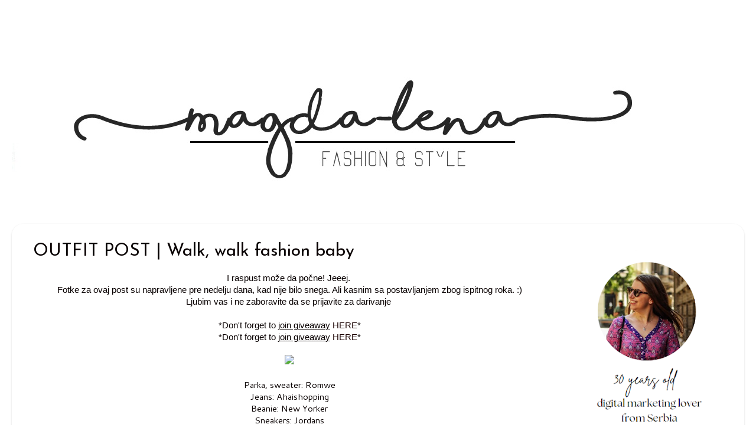

--- FILE ---
content_type: text/html; charset=UTF-8
request_url: https://www.magda-lena.com/2014/12/outfit-post-walk-walk-fashion-baby.html
body_size: 23680
content:
<!DOCTYPE html>
<html class='v2' dir='http://www.magda-lena.com/2014/12/outfit-post-walk-walk-fashion-baby.html' xmlns='http://www.w3.org/1999/xhtml' xmlns:b='http://www.google.com/2005/gml/b' xmlns:data='http://www.google.com/2005/gml/data' xmlns:expr='http://www.google.com/2005/gml/expr'>
<link href='http://www.magda-lena.com/2014/12/outfit-post-walk-walk-fashion-baby.html' rel='canonical'/>
<head>
<link href='https://www.blogger.com/static/v1/widgets/335934321-css_bundle_v2.css' rel='stylesheet' type='text/css'/>
<script src="//ajax.googleapis.com/ajax/libs/jquery/2.0.0/jquery.min.js"></script>
<meta content='width=1100' name='viewport'/>
<link href='http://www.magda-lena.com/2014/12/outfit-post-walk-walk-fashion-baby.html' rel='canonical'/>
<meta content='text/html; charset=UTF-8' http-equiv='Content-Type'/>
<meta content='blogger' name='generator'/>
<link href='https://www.magda-lena.com/favicon.ico' rel='icon' type='image/x-icon'/>
<link href='http://www.magda-lena.com/2014/12/outfit-post-walk-walk-fashion-baby.html' rel='canonical'/>
<link rel="alternate" type="application/atom+xml" title="By Magdalena - Atom" href="https://www.magda-lena.com/feeds/posts/default" />
<link rel="alternate" type="application/rss+xml" title="By Magdalena - RSS" href="https://www.magda-lena.com/feeds/posts/default?alt=rss" />
<link rel="service.post" type="application/atom+xml" title="By Magdalena - Atom" href="https://www.blogger.com/feeds/2252772076914565375/posts/default" />

<link rel="alternate" type="application/atom+xml" title="By Magdalena - Atom" href="https://www.magda-lena.com/feeds/5724855047092101945/comments/default" />
<!--Can't find substitution for tag [blog.ieCssRetrofitLinks]-->
<link href='https://farm8.staticflickr.com/7561/16073975565_3ed12d9d00_c.jpg' rel='image_src'/>
<meta content='http://www.magda-lena.com/2014/12/outfit-post-walk-walk-fashion-baby.html' property='og:url'/>
<meta content='OUTFIT POST  |   Walk, walk fashion baby' property='og:title'/>
<meta content='(No)ordinary girl fashion &amp; style' property='og:description'/>
<meta content='https://lh3.googleusercontent.com/blogger_img_proxy/AEn0k_ufbUtNfGqArwzQMsOAZ9O-Cq708_ZjShsR4rcz3j8OepmY_cDePpt5KfmKJ1409sjJUTOhO0H5sJqebFTdBO03q_0rSjmQ2O6wivHuJdeXpAjD2_Eygsfc2dcx0k-W0qplkA=w1200-h630-p-k-no-nu' property='og:image'/>
<title>By Magdalena: OUTFIT POST  |   Walk, walk fashion baby</title>
<style type='text/css'>@font-face{font-family:'Arimo';font-style:normal;font-weight:400;font-display:swap;src:url(//fonts.gstatic.com/s/arimo/v35/P5sfzZCDf9_T_3cV7NCUECyoxNk37cxcDRrBdwcoaaQwpBQ.woff2)format('woff2');unicode-range:U+0460-052F,U+1C80-1C8A,U+20B4,U+2DE0-2DFF,U+A640-A69F,U+FE2E-FE2F;}@font-face{font-family:'Arimo';font-style:normal;font-weight:400;font-display:swap;src:url(//fonts.gstatic.com/s/arimo/v35/P5sfzZCDf9_T_3cV7NCUECyoxNk37cxcBBrBdwcoaaQwpBQ.woff2)format('woff2');unicode-range:U+0301,U+0400-045F,U+0490-0491,U+04B0-04B1,U+2116;}@font-face{font-family:'Arimo';font-style:normal;font-weight:400;font-display:swap;src:url(//fonts.gstatic.com/s/arimo/v35/P5sfzZCDf9_T_3cV7NCUECyoxNk37cxcDBrBdwcoaaQwpBQ.woff2)format('woff2');unicode-range:U+1F00-1FFF;}@font-face{font-family:'Arimo';font-style:normal;font-weight:400;font-display:swap;src:url(//fonts.gstatic.com/s/arimo/v35/P5sfzZCDf9_T_3cV7NCUECyoxNk37cxcAxrBdwcoaaQwpBQ.woff2)format('woff2');unicode-range:U+0370-0377,U+037A-037F,U+0384-038A,U+038C,U+038E-03A1,U+03A3-03FF;}@font-face{font-family:'Arimo';font-style:normal;font-weight:400;font-display:swap;src:url(//fonts.gstatic.com/s/arimo/v35/P5sfzZCDf9_T_3cV7NCUECyoxNk37cxcAhrBdwcoaaQwpBQ.woff2)format('woff2');unicode-range:U+0307-0308,U+0590-05FF,U+200C-2010,U+20AA,U+25CC,U+FB1D-FB4F;}@font-face{font-family:'Arimo';font-style:normal;font-weight:400;font-display:swap;src:url(//fonts.gstatic.com/s/arimo/v35/P5sfzZCDf9_T_3cV7NCUECyoxNk37cxcDxrBdwcoaaQwpBQ.woff2)format('woff2');unicode-range:U+0102-0103,U+0110-0111,U+0128-0129,U+0168-0169,U+01A0-01A1,U+01AF-01B0,U+0300-0301,U+0303-0304,U+0308-0309,U+0323,U+0329,U+1EA0-1EF9,U+20AB;}@font-face{font-family:'Arimo';font-style:normal;font-weight:400;font-display:swap;src:url(//fonts.gstatic.com/s/arimo/v35/P5sfzZCDf9_T_3cV7NCUECyoxNk37cxcDhrBdwcoaaQwpBQ.woff2)format('woff2');unicode-range:U+0100-02BA,U+02BD-02C5,U+02C7-02CC,U+02CE-02D7,U+02DD-02FF,U+0304,U+0308,U+0329,U+1D00-1DBF,U+1E00-1E9F,U+1EF2-1EFF,U+2020,U+20A0-20AB,U+20AD-20C0,U+2113,U+2C60-2C7F,U+A720-A7FF;}@font-face{font-family:'Arimo';font-style:normal;font-weight:400;font-display:swap;src:url(//fonts.gstatic.com/s/arimo/v35/P5sfzZCDf9_T_3cV7NCUECyoxNk37cxcABrBdwcoaaQw.woff2)format('woff2');unicode-range:U+0000-00FF,U+0131,U+0152-0153,U+02BB-02BC,U+02C6,U+02DA,U+02DC,U+0304,U+0308,U+0329,U+2000-206F,U+20AC,U+2122,U+2191,U+2193,U+2212,U+2215,U+FEFF,U+FFFD;}@font-face{font-family:'Calligraffitti';font-style:normal;font-weight:400;font-display:swap;src:url(//fonts.gstatic.com/s/calligraffitti/v20/46k2lbT3XjDVqJw3DCmCFjE0vkFeOZdjppN_.woff2)format('woff2');unicode-range:U+0000-00FF,U+0131,U+0152-0153,U+02BB-02BC,U+02C6,U+02DA,U+02DC,U+0304,U+0308,U+0329,U+2000-206F,U+20AC,U+2122,U+2191,U+2193,U+2212,U+2215,U+FEFF,U+FFFD;}@font-face{font-family:'Cantarell';font-style:normal;font-weight:400;font-display:swap;src:url(//fonts.gstatic.com/s/cantarell/v18/B50NF7ZDq37KMUvlO015gqJrPqySLbYf.woff2)format('woff2');unicode-range:U+0100-02BA,U+02BD-02C5,U+02C7-02CC,U+02CE-02D7,U+02DD-02FF,U+0304,U+0308,U+0329,U+1D00-1DBF,U+1E00-1E9F,U+1EF2-1EFF,U+2020,U+20A0-20AB,U+20AD-20C0,U+2113,U+2C60-2C7F,U+A720-A7FF;}@font-face{font-family:'Cantarell';font-style:normal;font-weight:400;font-display:swap;src:url(//fonts.gstatic.com/s/cantarell/v18/B50NF7ZDq37KMUvlO015jKJrPqySLQ.woff2)format('woff2');unicode-range:U+0000-00FF,U+0131,U+0152-0153,U+02BB-02BC,U+02C6,U+02DA,U+02DC,U+0304,U+0308,U+0329,U+2000-206F,U+20AC,U+2122,U+2191,U+2193,U+2212,U+2215,U+FEFF,U+FFFD;}@font-face{font-family:'Josefin Sans';font-style:normal;font-weight:400;font-display:swap;src:url(//fonts.gstatic.com/s/josefinsans/v34/Qw3PZQNVED7rKGKxtqIqX5E-AVSJrOCfjY46_DjQbMlhLybpUVzEEaq2.woff2)format('woff2');unicode-range:U+0102-0103,U+0110-0111,U+0128-0129,U+0168-0169,U+01A0-01A1,U+01AF-01B0,U+0300-0301,U+0303-0304,U+0308-0309,U+0323,U+0329,U+1EA0-1EF9,U+20AB;}@font-face{font-family:'Josefin Sans';font-style:normal;font-weight:400;font-display:swap;src:url(//fonts.gstatic.com/s/josefinsans/v34/Qw3PZQNVED7rKGKxtqIqX5E-AVSJrOCfjY46_DjQbMhhLybpUVzEEaq2.woff2)format('woff2');unicode-range:U+0100-02BA,U+02BD-02C5,U+02C7-02CC,U+02CE-02D7,U+02DD-02FF,U+0304,U+0308,U+0329,U+1D00-1DBF,U+1E00-1E9F,U+1EF2-1EFF,U+2020,U+20A0-20AB,U+20AD-20C0,U+2113,U+2C60-2C7F,U+A720-A7FF;}@font-face{font-family:'Josefin Sans';font-style:normal;font-weight:400;font-display:swap;src:url(//fonts.gstatic.com/s/josefinsans/v34/Qw3PZQNVED7rKGKxtqIqX5E-AVSJrOCfjY46_DjQbMZhLybpUVzEEQ.woff2)format('woff2');unicode-range:U+0000-00FF,U+0131,U+0152-0153,U+02BB-02BC,U+02C6,U+02DA,U+02DC,U+0304,U+0308,U+0329,U+2000-206F,U+20AC,U+2122,U+2191,U+2193,U+2212,U+2215,U+FEFF,U+FFFD;}</style>
<style id='page-skin-1' type='text/css'><!--
/*-----------------------------------------------
Blogger Template Style
Name:     Picture Window
Designer: Josh Peterson
URL:      www.noaesthetic.com
----------------------------------------------- */
/* Variable definitions
====================
<Variable name="keycolor" description="Main Color" type="color" default="#1a222a"/>
<Variable name="body.background" description="Body Background" type="background"
color="rgba(0, 0, 0, 0)" default="#111111 url(//themes.googleusercontent.com/image?id=1OACCYOE0-eoTRTfsBuX1NMN9nz599ufI1Jh0CggPFA_sK80AGkIr8pLtYRpNUKPmwtEa) repeat-x fixed top center"/>
<Group description="Page Text" selector="body">
<Variable name="body.font" description="Font" type="font"
default="normal normal 15px Arial, Tahoma, Helvetica, FreeSans, sans-serif"/>
<Variable name="body.text.color" description="Text Color" type="color" default="#333333"/>
</Group>
<Group description="Backgrounds" selector=".body-fauxcolumns-outer">
<Variable name="body.background.color" description="Outer Background" type="color" default="#296695"/>
<Variable name="header.background.color" description="Header Background" type="color" default="transparent"/>
<Variable name="post.background.color" description="Post Background" type="color" default="#ffffff"/>
</Group>
<Group description="Links" selector=".main-outer">
<Variable name="link.color" description="Link Color" type="color" default="#336699"/>
<Variable name="link.visited.color" description="Visited Color" type="color" default="#6699cc"/>
<Variable name="link.hover.color" description="Hover Color" type="color" default="#33aaff"/>
</Group>
<Group description="Blog Title" selector=".header h1">
<Variable name="header.font" description="Title Font" type="font"
default="normal normal 36px Arial, Tahoma, Helvetica, FreeSans, sans-serif"/>
<Variable name="header.text.color" description="Text Color" type="color" default="#ffffff" />
</Group>
<Group description="Tabs Text" selector=".tabs-inner .widget li a">
<Variable name="tabs.font" description="Font" type="font"
default="normal normal 15px Arial, Tahoma, Helvetica, FreeSans, sans-serif"/>
<Variable name="tabs.text.color" description="Text Color" type="color" default="#ffffff"/>
<Variable name="tabs.selected.text.color" description="Selected Color" type="color" default="#190101"/>
</Group>
<Group description="Tabs Background" selector=".tabs-outer .PageList">
<Variable name="tabs.background.color" description="Background Color" type="color" default="transparent"/>
<Variable name="tabs.selected.background.color" description="Selected Color" type="color" default="transparent"/>
<Variable name="tabs.separator.color" description="Separator Color" type="color" default="transparent"/>
</Group>
<Group description="Post Title" selector="h3.post-title, .comments h4">
<Variable name="post.title.font" description="Title Font" type="font"
default="normal normal 18px Arial, Tahoma, Helvetica, FreeSans, sans-serif"/>
</Group>
<Group description="Date Header" selector=".date-header">
<Variable name="date.header.color" description="Text Color" type="color" default="#080001"/>
</Group>
<Group description="Post" selector=".post">
<Variable name="post.footer.text.color" description="Footer Text Color" type="color" default="#999999"/>
<Variable name="post.border.color" description="Border Color" type="color" default="#dddddd"/>
</Group>
<Group description="Gadgets" selector="h2">
<Variable name="widget.title.font" description="Title Font" type="font"
default="bold normal 13px Arial, Tahoma, Helvetica, FreeSans, sans-serif"/>
<Variable name="widget.title.text.color" description="Title Color" type="color" default="#888888"/>
</Group>
<Group description="Footer" selector=".footer-outer">
<Variable name="footer.text.color" description="Text Color" type="color" default="#cccccc"/>
<Variable name="footer.widget.title.text.color" description="Gadget Title Color" type="color" default="#aaaaaa"/>
</Group>
<Group description="Footer Links" selector=".footer-outer">
<Variable name="footer.link.color" description="Link Color" type="color" default="#99ccee"/>
<Variable name="footer.link.visited.color" description="Visited Color" type="color" default="#77aaee"/>
<Variable name="footer.link.hover.color" description="Hover Color" type="color" default="#33aaff"/>
</Group>
<Variable name="content.margin" description="Content Margin Top" type="length" default="20px" min="0" max="100px"/>
<Variable name="content.padding" description="Content Padding" type="length" default="0" min="0" max="100px"/>
<Variable name="content.background" description="Content Background" type="background"
default="transparent none repeat scroll top left"/>
<Variable name="content.border.radius" description="Content Border Radius" type="length" default="0" min="0" max="100px"/>
<Variable name="content.shadow.spread" description="Content Shadow Spread" type="length" default="0" min="0" max="100px"/>
<Variable name="header.padding" description="Header Padding" type="length" default="0" min="0" max="100px"/>
<Variable name="header.background.gradient" description="Header Gradient" type="url"
default="none"/>
<Variable name="header.border.radius" description="Header Border Radius" type="length" default="0" min="0" max="100px"/>
<Variable name="main.border.radius.top" description="Main Border Radius" type="length" default="20px" min="0" max="100px"/>
<Variable name="footer.border.radius.top" description="Footer Border Radius Top" type="length" default="0" min="0" max="100px"/>
<Variable name="footer.border.radius.bottom" description="Footer Border Radius Bottom" type="length" default="20px" min="0" max="100px"/>
<Variable name="region.shadow.spread" description="Main and Footer Shadow Spread" type="length" default="3px" min="0" max="100px"/>
<Variable name="region.shadow.offset" description="Main and Footer Shadow Offset" type="length" default="1px" min="-50px" max="50px"/>
<Variable name="tabs.background.gradient" description="Tab Background Gradient" type="url" default="none"/>
<Variable name="tab.selected.background.gradient" description="Selected Tab Background" type="url"
default="url(https://resources.blogblog.com/blogblog/data/1kt/transparent/white80.png)"/>
<Variable name="tab.background" description="Tab Background" type="background"
default="transparent url(https://resources.blogblog.com/blogblog/data/1kt/transparent/black50.png) repeat scroll top left"/>
<Variable name="tab.border.radius" description="Tab Border Radius" type="length" default="10px" min="0" max="100px"/>
<Variable name="tab.first.border.radius" description="First Tab Border Radius" type="length" default="10px" min="0" max="100px"/>
<Variable name="tabs.border.radius" description="Tabs Border Radius" type="length" default="0" min="0" max="100px"/>
<Variable name="tabs.spacing" description="Tab Spacing" type="length" default=".25em" min="0" max="10em"/>
<Variable name="tabs.margin.bottom" description="Tab Margin Bottom" type="length" default="0" min="0" max="100px"/>
<Variable name="tabs.margin.sides" description="Tab Margin Sides" type="length" default="20px" min="0" max="100px"/>
<Variable name="main.background" description="Main Background" type="background"
default="transparent url(https://resources.blogblog.com/blogblog/data/1kt/transparent/white80.png) repeat scroll top left"/>
<Variable name="main.padding.sides" description="Main Padding Sides" type="length" default="20px" min="0" max="100px"/>
<Variable name="footer.background" description="Footer Background" type="background"
default="transparent url(https://resources.blogblog.com/blogblog/data/1kt/transparent/black50.png) repeat scroll top left"/>
<Variable name="post.margin.sides" description="Post Margin Sides" type="length" default="-20px" min="-50px" max="50px"/>
<Variable name="post.border.radius" description="Post Border Radius" type="length" default="5px" min="0" max="100px"/>
<Variable name="widget.title.text.transform" description="Widget Title Text Transform" type="string" default="uppercase"/>
<Variable name="mobile.background.overlay" description="Mobile Background Overlay" type="string"
default="transparent none repeat scroll top left"/>
<Variable name="startSide" description="Side where text starts in blog language" type="automatic" default="left"/>
<Variable name="endSide" description="Side where text ends in blog language" type="automatic" default="right"/>
*/
/* Content
----------------------------------------------- */
body {
font: normal normal 15px Cantarell;
color: #080001;
background: rgba(0, 0, 0, 0) url(//2.bp.blogspot.com/-hb5q8TvtqOg/UFSmrx44LhI/AAAAAAAAApo/Pv4d-F3UyB8/s0/white-background.jpg) repeat scroll top left;
}
html body .region-inner {
min-width: 0;
max-width: 100%;
width: auto;
}
.content-outer {
font-size: 90%;
}
a:link {
text-decoration:none;
color: #190101;
}
a:visited {
text-decoration:none;
color: #727272;
}
a:hover {
text-decoration:underline;
color: #080001;
}
.content-outer {
background: transparent none repeat scroll top left;
-moz-border-radius: 0;
-webkit-border-radius: 0;
-goog-ms-border-radius: 0;
border-radius: 0;
-moz-box-shadow: 0 0 0 rgba(0, 0, 0, .15);
-webkit-box-shadow: 0 0 0 rgba(0, 0, 0, .15);
-goog-ms-box-shadow: 0 0 0 rgba(0, 0, 0, .15);
box-shadow: 0 0 0 rgba(0, 0, 0, .15);
margin: 20px auto;
}
.content-inner {
padding: 0;
}
/* Header
----------------------------------------------- */
.header-outer {
background: transparent none repeat-x scroll top left;
_background-image: none;
color: #ff5868;
-moz-border-radius: 0;
-webkit-border-radius: 0;
-goog-ms-border-radius: 0;
border-radius: 0;
}
.Header img, .Header #header-inner {
-moz-border-radius: 0;
-webkit-border-radius: 0;
-goog-ms-border-radius: 0;
border-radius: 0;
}
.header-inner .Header .titlewrapper,
.header-inner .Header .descriptionwrapper {
padding-left: 0;
padding-right: 0;
}
.Header h1 {
font: normal bold 50px Calligraffitti;
text-shadow: 1px 1px 3px rgba(0, 0, 0, 0.3);
}
.Header h1 a {
color: #ff5868;
}
.Header .description {
font-size: 130%;
}
/* Tabs
----------------------------------------------- */
.tabs-inner {
margin: .5em 20px 0;
padding: 0;
}
.tabs-inner .section {
margin: 0;
}
.tabs-inner .widget ul {
padding: 0;
background: transparent none repeat scroll bottom;
-moz-border-radius: 0;
-webkit-border-radius: 0;
-goog-ms-border-radius: 0;
border-radius: 0;
}
.tabs-inner .widget li {
border: none;
}
.tabs-inner .widget li a {
display: inline-block;
padding: .5em 1em;
margin-right: .25em;
color: #ffffff;
font: normal normal 15px Arimo;
-moz-border-radius: 10px 10px 0 0;
-webkit-border-top-left-radius: 10px;
-webkit-border-top-right-radius: 10px;
-goog-ms-border-radius: 10px 10px 0 0;
border-radius: 10px 10px 0 0;
background: transparent url(//www.blogblog.com/1kt/transparent/black50.png) repeat scroll top left;
border-right: 1px solid transparent;
}
.tabs-inner .widget li:first-child a {
padding-left: 1.25em;
-moz-border-radius-topleft: 10px;
-moz-border-radius-bottomleft: 0;
-webkit-border-top-left-radius: 10px;
-webkit-border-bottom-left-radius: 0;
-goog-ms-border-top-left-radius: 10px;
-goog-ms-border-bottom-left-radius: 0;
border-top-left-radius: 10px;
border-bottom-left-radius: 0;
}
.tabs-inner .widget li.selected a,
.tabs-inner .widget li a:hover {
position: relative;
z-index: 1;
background: transparent url(//www.blogblog.com/1kt/transparent/white80.png) repeat scroll bottom;
color: #ff0000;
-moz-box-shadow: 0 0 3px rgba(0, 0, 0, .15);
-webkit-box-shadow: 0 0 3px rgba(0, 0, 0, .15);
-goog-ms-box-shadow: 0 0 3px rgba(0, 0, 0, .15);
box-shadow: 0 0 3px rgba(0, 0, 0, .15);
}
/* Headings
----------------------------------------------- */
h2 {
font: bold normal 13px Arial, Tahoma, Helvetica, FreeSans, sans-serif;
text-transform: uppercase;
color: #574e4e;
margin: .5em 0;
}
/* Main
----------------------------------------------- */
.main-outer {
background: transparent url(//www.blogblog.com/1kt/transparent/white80.png) repeat scroll top left;
-moz-border-radius: 20px 20px 0 0;
-webkit-border-top-left-radius: 20px;
-webkit-border-top-right-radius: 20px;
-webkit-border-bottom-left-radius: 0;
-webkit-border-bottom-right-radius: 0;
-goog-ms-border-radius: 20px 20px 0 0;
border-radius: 20px 20px 0 0;
-moz-box-shadow: 0 1px 3px rgba(0, 0, 0, .15);
-webkit-box-shadow: 0 1px 3px rgba(0, 0, 0, .15);
-goog-ms-box-shadow: 0 1px 3px rgba(0, 0, 0, .15);
box-shadow: 0 1px 3px rgba(0, 0, 0, .15);
}
.main-inner {
padding: 15px 20px 20px;
}
.main-inner .column-center-inner {
padding: 0 0;
}
.main-inner .column-left-inner {
padding-left: 0;
}
.main-inner .column-right-inner {
padding-right: 0;
}
/* Posts
----------------------------------------------- */
h3.post-title {
margin: 0;
font: normal normal 30px Josefin Sans;
}
.comments h4 {
margin: 1em 0 0;
font: normal normal 30px Josefin Sans;
}
.date-header span {
color: #0c0001;
}
.post-outer {
background-color: #ffffff;
border: solid 1px rgba(0, 0, 0, 0);
-moz-border-radius: 5px;
-webkit-border-radius: 5px;
border-radius: 5px;
-goog-ms-border-radius: 5px;
padding: 15px 20px;
margin: 0 -20px 20px;
}
.post-body {
line-height: 1.4;
font-size: 110%;
position: relative;
}
.post-header {
margin: 0 0 1.5em;
color: #ababab;
line-height: 1.6;
}
.post-footer {
margin: .5em 0 0;
color: #ababab;
line-height: 1.6;
}
#blog-pager {
font-size: 140%
}
#comments .comment-author {
padding-top: 1.5em;
border-top: dashed 1px #ccc;
border-top: dashed 1px rgba(128, 128, 128, .5);
background-position: 0 1.5em;
}
#comments .comment-author:first-child {
padding-top: 0;
border-top: none;
}
.avatar-image-container {
margin: .2em 0 0;
}
/* Comments
----------------------------------------------- */
.comments .comments-content .icon.blog-author {
background-repeat: no-repeat;
background-image: url([data-uri]);
}
.comments .comments-content .loadmore a {
border-top: 1px solid #080001;
border-bottom: 1px solid #080001;
}
.comments .continue {
border-top: 2px solid #080001;
}
/* Widgets
----------------------------------------------- */
.widget ul, .widget #ArchiveList ul.flat {
padding: 0;
list-style: none;
}
.widget ul li, .widget #ArchiveList ul.flat li {
border-top: dashed 1px #ccc;
border-top: dashed 1px rgba(128, 128, 128, .5);
}
.widget ul li:first-child, .widget #ArchiveList ul.flat li:first-child {
border-top: none;
}
.widget .post-body ul {
list-style: disc;
}
.widget .post-body ul li {
border: none;
}
/* Footer
----------------------------------------------- */
.footer-outer {
color:#d7d7d7;
background: transparent url(//www.blogblog.com/1kt/transparent/black50.png) repeat scroll top left;
-moz-border-radius: 0 0 20px 20px;
-webkit-border-top-left-radius: 0;
-webkit-border-top-right-radius: 0;
-webkit-border-bottom-left-radius: 20px;
-webkit-border-bottom-right-radius: 20px;
-goog-ms-border-radius: 0 0 20px 20px;
border-radius: 0 0 20px 20px;
-moz-box-shadow: 0 1px 3px rgba(0, 0, 0, .15);
-webkit-box-shadow: 0 1px 3px rgba(0, 0, 0, .15);
-goog-ms-box-shadow: 0 1px 3px rgba(0, 0, 0, .15);
box-shadow: 0 1px 3px rgba(0, 0, 0, .15);
}
.footer-inner {
padding: 10px 20px 20px;
}
.footer-outer a {
color: #080001;
}
.footer-outer a:visited {
color: #080001;
}
.footer-outer a:hover {
color: #080001;
}
.footer-outer .widget h2 {
color: #ff0000;
}
/* Mobile
----------------------------------------------- */
html body.mobile {
height: auto;
}
html body.mobile {
min-height: 480px;
background-size: 100% auto;
}
.mobile .body-fauxcolumn-outer {
background: transparent none repeat scroll top left;
}
html .mobile .mobile-date-outer, html .mobile .blog-pager {
border-bottom: none;
background: transparent url(//www.blogblog.com/1kt/transparent/white80.png) repeat scroll top left;
margin-bottom: 10px;
}
.mobile .date-outer {
background: transparent url(//www.blogblog.com/1kt/transparent/white80.png) repeat scroll top left;
}
.mobile .header-outer, .mobile .main-outer,
.mobile .post-outer, .mobile .footer-outer {
-moz-border-radius: 0;
-webkit-border-radius: 0;
-goog-ms-border-radius: 0;
border-radius: 0;
}
.mobile .content-outer,
.mobile .main-outer,
.mobile .post-outer {
background: inherit;
border: none;
}
.mobile .content-outer {
font-size: 100%;
}
.mobile-link-button {
background-color: #190101;
}
.mobile-link-button a:link, .mobile-link-button a:visited {
color: #ffffff;
}
.mobile-index-contents {
color: #080001;
}
.mobile .tabs-inner .PageList .widget-content {
background: transparent url(//www.blogblog.com/1kt/transparent/white80.png) repeat scroll bottom;
color: #ff0000;
}
.mobile .tabs-inner .PageList .widget-content .pagelist-arrow {
border-left: 1px solid transparent;
}

--></style>
<style id='template-skin-1' type='text/css'><!--
body {
min-width: 1240px;
}
.content-outer, .content-fauxcolumn-outer, .region-inner {
min-width: 1240px;
max-width: 1240px;
_width: 1240px;
}
.main-inner .columns {
padding-left: 0px;
padding-right: 300px;
}
.main-inner .fauxcolumn-center-outer {
left: 0px;
right: 300px;
/* IE6 does not respect left and right together */
_width: expression(this.parentNode.offsetWidth -
parseInt("0px") -
parseInt("300px") + 'px');
}
.main-inner .fauxcolumn-left-outer {
width: 0px;
}
.main-inner .fauxcolumn-right-outer {
width: 300px;
}
.main-inner .column-left-outer {
width: 0px;
right: 100%;
margin-left: -0px;
}
.main-inner .column-right-outer {
width: 300px;
margin-right: -300px;
}
#layout {
min-width: 0;
}
#layout .content-outer {
min-width: 0;
width: 800px;
}
#layout .region-inner {
min-width: 0;
width: auto;
}
--></style>
<link href='https://www.blogger.com/dyn-css/authorization.css?targetBlogID=2252772076914565375&amp;zx=a80b0c82-398f-4307-a69b-674ba848a782' media='none' onload='if(media!=&#39;all&#39;)media=&#39;all&#39;' rel='stylesheet'/><noscript><link href='https://www.blogger.com/dyn-css/authorization.css?targetBlogID=2252772076914565375&amp;zx=a80b0c82-398f-4307-a69b-674ba848a782' rel='stylesheet'/></noscript>
<meta name='google-adsense-platform-account' content='ca-host-pub-1556223355139109'/>
<meta name='google-adsense-platform-domain' content='blogspot.com'/>

<!-- data-ad-client=ca-pub-4321232258462650 -->

</head>
<body class='loading'>
<div class='navbar no-items section' id='navbar' name='Navbar'>
</div>
<div class='body-fauxcolumns'>
<div class='fauxcolumn-outer body-fauxcolumn-outer'>
<div class='cap-top'>
<div class='cap-left'></div>
<div class='cap-right'></div>
</div>
<div class='fauxborder-left'>
<div class='fauxborder-right'></div>
<div class='fauxcolumn-inner'>
</div>
</div>
<div class='cap-bottom'>
<div class='cap-left'></div>
<div class='cap-right'></div>
</div>
</div>
</div>
<div class='content'>
<div class='content-fauxcolumns'>
<div class='fauxcolumn-outer content-fauxcolumn-outer'>
<div class='cap-top'>
<div class='cap-left'></div>
<div class='cap-right'></div>
</div>
<div class='fauxborder-left'>
<div class='fauxborder-right'></div>
<div class='fauxcolumn-inner'>
</div>
</div>
<div class='cap-bottom'>
<div class='cap-left'></div>
<div class='cap-right'></div>
</div>
</div>
</div>
<div class='content-outer'>
<div class='content-cap-top cap-top'>
<div class='cap-left'></div>
<div class='cap-right'></div>
</div>
<div class='fauxborder-left content-fauxborder-left'>
<div class='fauxborder-right content-fauxborder-right'></div>
<div class='content-inner'>
<header>
<div class='header-outer'>
<div class='header-cap-top cap-top'>
<div class='cap-left'></div>
<div class='cap-right'></div>
</div>
<div class='fauxborder-left header-fauxborder-left'>
<div class='fauxborder-right header-fauxborder-right'></div>
<div class='region-inner header-inner'>
<div class='header section' id='header' name='Header'><div class='widget Header' data-version='1' id='Header1'>
<div id='header-inner'>
<a href='https://www.magda-lena.com/' style='display: block'>
<img alt='By Magdalena' height='322px; ' id='Header1_headerimg' src='https://blogger.googleusercontent.com/img/b/R29vZ2xl/AVvXsEhy81coz53SYtj3aeAimY65WvoxZ9oOBl2tqxQ0nXl8dGftKZzNp5pTjUPvWubzoCM_OZdiw2LfBTgXZDzLYdweXWRA1sQaG3AoWhKvEiItNzInOfVM0-IB0prQmWllbC8nPcpezhwaihs/s1600/35778722864_89f1116c28_o.jpg' style='display: block' width='1199px; '/>
</a>
</div>
</div></div>
</div>
</div>
<div class='header-cap-bottom cap-bottom'>
<div class='cap-left'></div>
<div class='cap-right'></div>
</div>
</div>
</header>
<div class='tabs-outer'>
<div class='tabs-cap-top cap-top'>
<div class='cap-left'></div>
<div class='cap-right'></div>
</div>
<div class='fauxborder-left tabs-fauxborder-left'>
<div class='fauxborder-right tabs-fauxborder-right'></div>
<div class='region-inner tabs-inner'>
<div class='tabs no-items section' id='crosscol' name='Cross-column'></div>
<div class='tabs no-items section' id='crosscol-overflow' name='Cross-Column 2'></div>
</div>
</div>
<div class='tabs-cap-bottom cap-bottom'>
<div class='cap-left'></div>
<div class='cap-right'></div>
</div>
</div>
<div class='main-outer'>
<div class='main-cap-top cap-top'>
<div class='cap-left'></div>
<div class='cap-right'></div>
</div>
<div class='fauxborder-left main-fauxborder-left'>
<div class='fauxborder-right main-fauxborder-right'></div>
<div class='region-inner main-inner'>
<div class='columns fauxcolumns'>
<div class='fauxcolumn-outer fauxcolumn-center-outer'>
<div class='cap-top'>
<div class='cap-left'></div>
<div class='cap-right'></div>
</div>
<div class='fauxborder-left'>
<div class='fauxborder-right'></div>
<div class='fauxcolumn-inner'>
</div>
</div>
<div class='cap-bottom'>
<div class='cap-left'></div>
<div class='cap-right'></div>
</div>
</div>
<div class='fauxcolumn-outer fauxcolumn-left-outer'>
<div class='cap-top'>
<div class='cap-left'></div>
<div class='cap-right'></div>
</div>
<div class='fauxborder-left'>
<div class='fauxborder-right'></div>
<div class='fauxcolumn-inner'>
</div>
</div>
<div class='cap-bottom'>
<div class='cap-left'></div>
<div class='cap-right'></div>
</div>
</div>
<div class='fauxcolumn-outer fauxcolumn-right-outer'>
<div class='cap-top'>
<div class='cap-left'></div>
<div class='cap-right'></div>
</div>
<div class='fauxborder-left'>
<div class='fauxborder-right'></div>
<div class='fauxcolumn-inner'>
</div>
</div>
<div class='cap-bottom'>
<div class='cap-left'></div>
<div class='cap-right'></div>
</div>
</div>
<!-- corrects IE6 width calculation -->
<div class='columns-inner'>
<div class='column-center-outer'>
<div class='column-center-inner'>
<div class='main section' id='main' name='Main'><div class='widget Blog' data-version='1' id='Blog1'>
<div class='blog-posts hfeed'>

          <div class="date-outer">
        

          <div class="date-posts">
        
<div class='post-outer'>
<div class='post hentry uncustomized-post-template' itemprop='blogPost' itemscope='itemscope' itemtype='http://schema.org/BlogPosting'>
<meta content='https://farm8.staticflickr.com/7561/16073975565_3ed12d9d00_c.jpg' itemprop='image_url'/>
<meta content='2252772076914565375' itemprop='blogId'/>
<meta content='5724855047092101945' itemprop='postId'/>
<a name='5724855047092101945'></a>
<h3 class='post-title entry-title' itemprop='name'>
OUTFIT POST  |   Walk, walk fashion baby
</h3>
<div class='post-header'>
<div class='post-header-line-1'></div>
</div>
<div class='post-body entry-content' id='post-body-5724855047092101945' itemprop='description articleBody'>
<div dir="ltr" style="text-align: left;" trbidi="on">
<div style="text-align: center;">
<span style="font-family: Trebuchet MS, sans-serif;">I raspust može da počne! Jeeej.&nbsp;</span></div>
<div style="text-align: center;">
<span style="font-family: Trebuchet MS, sans-serif;">Fotke za ovaj post su napravljene pre nedelju dana, kad nije bilo snega. Ali kasnim sa postavljanjem zbog ispitnog roka. :)</span></div>
<div style="text-align: center;">
<span style="font-family: Trebuchet MS, sans-serif;">Ljubim vas i ne zaboravite da se prijavite za darivanje&nbsp;</span></div>
<div style="text-align: center;">
<span style="font-family: Trebuchet MS, sans-serif;"><br /></span></div>
<div style="text-align: center;">
<span style="font-family: Trebuchet MS, sans-serif;">*Don't forget to <u>join giveaway</u> <a href="http://teenfashioncorner.blogspot.com/2014/12/giveaway-echopaulcom.html">HERE</a>*</span></div>
<div style="text-align: center;">
<span style="font-family: Trebuchet MS, sans-serif;">*Don't forget to&nbsp;<u>join giveaway</u>&nbsp;<a href="http://teenfashioncorner.blogspot.com/2014/12/giveaway-echopaulcom.html">HERE</a>*</span></div>
<div>
<br /></div>
<div class="separator" style="clear: both; text-align: center;">
<a href="https://farm8.staticflickr.com/7561/16073975565_3ed12d9d00_c.jpg" imageanchor="1" style="margin-left: 1em; margin-right: 1em;"><img border="0" src="https://farm8.staticflickr.com/7561/16073975565_3ed12d9d00_c.jpg" /></a></div>
<div class="separator" style="clear: both; text-align: center;">
</div>
<br />
<div class="separator" style="clear: both; text-align: center;">
Parka, sweater: Romwe</div>
<div class="separator" style="clear: both; text-align: center;">
Jeans: Ahaishopping</div>
<div class="separator" style="clear: both; text-align: center;">
Beanie: New Yorker</div>
<div class="separator" style="clear: both; text-align: center;">
Sneakers: Jordans</div>
<div class="separator" style="clear: both; text-align: center;">
</div>
<a name="more"></a><br />
<div class="separator" style="clear: both; text-align: center;">
<a href="https://farm8.staticflickr.com/7513/15886689610_80dbf8c1b9_z.jpg" imageanchor="1" style="margin-left: 1em; margin-right: 1em;"><img border="0" src="https://farm8.staticflickr.com/7513/15886689610_80dbf8c1b9_z.jpg" /></a></div>
<div style="text-align: center;">
<br /></div>
<div class="separator" style="clear: both; text-align: center;">
<a href="https://farm9.staticflickr.com/8631/16073279052_5c841de8ee_c.jpg" imageanchor="1" style="margin-left: 1em; margin-right: 1em;"><img border="0" src="https://farm9.staticflickr.com/8631/16073279052_5c841de8ee_c.jpg" /></a></div>
<div style="text-align: center;">
<br /></div>
<div class="separator" style="clear: both; text-align: center;">
<a href="https://farm8.staticflickr.com/7535/15887882379_03053e975f_c.jpg" imageanchor="1" style="margin-left: 1em; margin-right: 1em;"><img border="0" src="https://farm8.staticflickr.com/7535/15887882379_03053e975f_c.jpg" /></a></div>
<div style="text-align: center;">
<br /></div>
<div class="separator" style="clear: both; text-align: center;">
<a href="https://farm8.staticflickr.com/7487/16073971595_79743348fe_c.jpg" imageanchor="1" style="margin-left: 1em; margin-right: 1em;"><img border="0" src="https://farm8.staticflickr.com/7487/16073971595_79743348fe_c.jpg" /></a></div>
<div style="text-align: center;">
<br /></div>
<div style="text-align: center;">
<span style="font-family: Trebuchet MS, sans-serif;">Much love &#9829;</span></div>
<div class="separator" style="clear: both; text-align: center;">
<a href="https://blogger.googleusercontent.com/img/b/R29vZ2xl/AVvXsEjI0uBtIKGOEYMRCo0scTauJrRZ_SPGu8KiD8K_49cUSjt1Elv_68Scj_M20ehpxE4jTZ0Yqz3b4EZ-0u3PhmJd6f29_VyhVRQD9avd-I_hvKr0mnG_IDZJCaAGPz4vU224SJZoigp8QEc/s1600/cats.jpg" imageanchor="1" style="margin-left: 1em; margin-right: 1em;"><img border="0" height="35" src="https://blogger.googleusercontent.com/img/b/R29vZ2xl/AVvXsEjI0uBtIKGOEYMRCo0scTauJrRZ_SPGu8KiD8K_49cUSjt1Elv_68Scj_M20ehpxE4jTZ0Yqz3b4EZ-0u3PhmJd6f29_VyhVRQD9avd-I_hvKr0mnG_IDZJCaAGPz4vU224SJZoigp8QEc/s1600/cats.jpg" width="200" /></a></div>
<div style="text-align: center;">
<br /></div>
</div>
<div style='clear: both;'></div>
</div>
<div class='post-footer'>
<div class='post-footer-line post-footer-line-1'>
<span class='post-author vcard'>
Posted by
<span class='fn' itemprop='author' itemscope='itemscope' itemtype='http://schema.org/Person'>
<meta content='https://www.blogger.com/profile/12418291515448514938' itemprop='url'/>
<a class='g-profile' href='https://www.blogger.com/profile/12418291515448514938' rel='author' title='author profile'>
<span itemprop='name'>Magdalena</span>
</a>
</span>
</span>
<span class='post-timestamp'>
</span>
<span class='post-comment-link'>
</span>
<span class='post-icons'>
<span class='item-control blog-admin pid-1988177593'>
<a href='https://www.blogger.com/post-edit.g?blogID=2252772076914565375&postID=5724855047092101945&from=pencil' title='Edit Post'>
<img alt='' class='icon-action' height='18' src='https://resources.blogblog.com/img/icon18_edit_allbkg.gif' width='18'/>
</a>
</span>
</span>
<div class='post-share-buttons goog-inline-block'>
<a class='goog-inline-block share-button sb-email' href='https://www.blogger.com/share-post.g?blogID=2252772076914565375&postID=5724855047092101945&target=email' target='_blank' title='Email This'><span class='share-button-link-text'>Email This</span></a><a class='goog-inline-block share-button sb-blog' href='https://www.blogger.com/share-post.g?blogID=2252772076914565375&postID=5724855047092101945&target=blog' onclick='window.open(this.href, "_blank", "height=270,width=475"); return false;' target='_blank' title='BlogThis!'><span class='share-button-link-text'>BlogThis!</span></a><a class='goog-inline-block share-button sb-twitter' href='https://www.blogger.com/share-post.g?blogID=2252772076914565375&postID=5724855047092101945&target=twitter' target='_blank' title='Share to X'><span class='share-button-link-text'>Share to X</span></a><a class='goog-inline-block share-button sb-facebook' href='https://www.blogger.com/share-post.g?blogID=2252772076914565375&postID=5724855047092101945&target=facebook' onclick='window.open(this.href, "_blank", "height=430,width=640"); return false;' target='_blank' title='Share to Facebook'><span class='share-button-link-text'>Share to Facebook</span></a><a class='goog-inline-block share-button sb-pinterest' href='https://www.blogger.com/share-post.g?blogID=2252772076914565375&postID=5724855047092101945&target=pinterest' target='_blank' title='Share to Pinterest'><span class='share-button-link-text'>Share to Pinterest</span></a>
</div>
</div>
<div class='post-footer-line post-footer-line-2'>
<span class='post-labels'>
</span>
</div>
<div class='post-footer-line post-footer-line-3'>
<span class='post-location'>
</span>
</div>
</div>
</div>
<div class='comments' id='comments'>
<a name='comments'></a>
<h4>32 comments:</h4>
<div class='comments-content'>
<script async='async' src='' type='text/javascript'></script>
<script type='text/javascript'>
    (function() {
      var items = null;
      var msgs = null;
      var config = {};

// <![CDATA[
      var cursor = null;
      if (items && items.length > 0) {
        cursor = parseInt(items[items.length - 1].timestamp) + 1;
      }

      var bodyFromEntry = function(entry) {
        var text = (entry &&
                    ((entry.content && entry.content.$t) ||
                     (entry.summary && entry.summary.$t))) ||
            '';
        if (entry && entry.gd$extendedProperty) {
          for (var k in entry.gd$extendedProperty) {
            if (entry.gd$extendedProperty[k].name == 'blogger.contentRemoved') {
              return '<span class="deleted-comment">' + text + '</span>';
            }
          }
        }
        return text;
      }

      var parse = function(data) {
        cursor = null;
        var comments = [];
        if (data && data.feed && data.feed.entry) {
          for (var i = 0, entry; entry = data.feed.entry[i]; i++) {
            var comment = {};
            // comment ID, parsed out of the original id format
            var id = /blog-(\d+).post-(\d+)/.exec(entry.id.$t);
            comment.id = id ? id[2] : null;
            comment.body = bodyFromEntry(entry);
            comment.timestamp = Date.parse(entry.published.$t) + '';
            if (entry.author && entry.author.constructor === Array) {
              var auth = entry.author[0];
              if (auth) {
                comment.author = {
                  name: (auth.name ? auth.name.$t : undefined),
                  profileUrl: (auth.uri ? auth.uri.$t : undefined),
                  avatarUrl: (auth.gd$image ? auth.gd$image.src : undefined)
                };
              }
            }
            if (entry.link) {
              if (entry.link[2]) {
                comment.link = comment.permalink = entry.link[2].href;
              }
              if (entry.link[3]) {
                var pid = /.*comments\/default\/(\d+)\?.*/.exec(entry.link[3].href);
                if (pid && pid[1]) {
                  comment.parentId = pid[1];
                }
              }
            }
            comment.deleteclass = 'item-control blog-admin';
            if (entry.gd$extendedProperty) {
              for (var k in entry.gd$extendedProperty) {
                if (entry.gd$extendedProperty[k].name == 'blogger.itemClass') {
                  comment.deleteclass += ' ' + entry.gd$extendedProperty[k].value;
                } else if (entry.gd$extendedProperty[k].name == 'blogger.displayTime') {
                  comment.displayTime = entry.gd$extendedProperty[k].value;
                }
              }
            }
            comments.push(comment);
          }
        }
        return comments;
      };

      var paginator = function(callback) {
        if (hasMore()) {
          var url = config.feed + '?alt=json&v=2&orderby=published&reverse=false&max-results=50';
          if (cursor) {
            url += '&published-min=' + new Date(cursor).toISOString();
          }
          window.bloggercomments = function(data) {
            var parsed = parse(data);
            cursor = parsed.length < 50 ? null
                : parseInt(parsed[parsed.length - 1].timestamp) + 1
            callback(parsed);
            window.bloggercomments = null;
          }
          url += '&callback=bloggercomments';
          var script = document.createElement('script');
          script.type = 'text/javascript';
          script.src = url;
          document.getElementsByTagName('head')[0].appendChild(script);
        }
      };
      var hasMore = function() {
        return !!cursor;
      };
      var getMeta = function(key, comment) {
        if ('iswriter' == key) {
          var matches = !!comment.author
              && comment.author.name == config.authorName
              && comment.author.profileUrl == config.authorUrl;
          return matches ? 'true' : '';
        } else if ('deletelink' == key) {
          return config.baseUri + '/comment/delete/'
               + config.blogId + '/' + comment.id;
        } else if ('deleteclass' == key) {
          return comment.deleteclass;
        }
        return '';
      };

      var replybox = null;
      var replyUrlParts = null;
      var replyParent = undefined;

      var onReply = function(commentId, domId) {
        if (replybox == null) {
          // lazily cache replybox, and adjust to suit this style:
          replybox = document.getElementById('comment-editor');
          if (replybox != null) {
            replybox.height = '250px';
            replybox.style.display = 'block';
            replyUrlParts = replybox.src.split('#');
          }
        }
        if (replybox && (commentId !== replyParent)) {
          replybox.src = '';
          document.getElementById(domId).insertBefore(replybox, null);
          replybox.src = replyUrlParts[0]
              + (commentId ? '&parentID=' + commentId : '')
              + '#' + replyUrlParts[1];
          replyParent = commentId;
        }
      };

      var hash = (window.location.hash || '#').substring(1);
      var startThread, targetComment;
      if (/^comment-form_/.test(hash)) {
        startThread = hash.substring('comment-form_'.length);
      } else if (/^c[0-9]+$/.test(hash)) {
        targetComment = hash.substring(1);
      }

      // Configure commenting API:
      var configJso = {
        'maxDepth': config.maxThreadDepth
      };
      var provider = {
        'id': config.postId,
        'data': items,
        'loadNext': paginator,
        'hasMore': hasMore,
        'getMeta': getMeta,
        'onReply': onReply,
        'rendered': true,
        'initComment': targetComment,
        'initReplyThread': startThread,
        'config': configJso,
        'messages': msgs
      };

      var render = function() {
        if (window.goog && window.goog.comments) {
          var holder = document.getElementById('comment-holder');
          window.goog.comments.render(holder, provider);
        }
      };

      // render now, or queue to render when library loads:
      if (window.goog && window.goog.comments) {
        render();
      } else {
        window.goog = window.goog || {};
        window.goog.comments = window.goog.comments || {};
        window.goog.comments.loadQueue = window.goog.comments.loadQueue || [];
        window.goog.comments.loadQueue.push(render);
      }
    })();
// ]]>
  </script>
<div id='comment-holder'>
<div class="comment-thread toplevel-thread"><ol id="top-ra"><li class="comment" id="c3821843967796356954"><div class="avatar-image-container"><img src="//4.bp.blogspot.com/-4zjuZBj0flw/ZMKUKKKTgdI/AAAAAAAAs8U/fV-KV2AfE7ACaUMMu_dylToOXW4nqAvDgCK4BGAYYCw/s35/IDP20221019_00623_001.jpg" alt=""/></div><div class="comment-block"><div class="comment-header"><cite class="user"><a href="https://www.blogger.com/profile/17294482990931977058" rel="nofollow">Milica Marušić</a></cite><span class="icon user "></span><span class="datetime secondary-text"><a rel="nofollow" href="https://www.magda-lena.com/2014/12/outfit-post-walk-walk-fashion-baby.html?showComment=1419879446623#c3821843967796356954">29 December 2014 at 19:57</a></span></div><p class="comment-content">Parka je odlicna. :)</p><span class="comment-actions secondary-text"><a class="comment-reply" target="_self" data-comment-id="3821843967796356954">Reply</a><span class="item-control blog-admin blog-admin pid-277218953"><a target="_self" href="https://www.blogger.com/comment/delete/2252772076914565375/3821843967796356954">Delete</a></span></span></div><div class="comment-replies"><div id="c3821843967796356954-rt" class="comment-thread inline-thread hidden"><span class="thread-toggle thread-expanded"><span class="thread-arrow"></span><span class="thread-count"><a target="_self">Replies</a></span></span><ol id="c3821843967796356954-ra" class="thread-chrome thread-expanded"><div></div><div id="c3821843967796356954-continue" class="continue"><a class="comment-reply" target="_self" data-comment-id="3821843967796356954">Reply</a></div></ol></div></div><div class="comment-replybox-single" id="c3821843967796356954-ce"></div></li><li class="comment" id="c2454568448014119693"><div class="avatar-image-container"><img src="//blogger.googleusercontent.com/img/b/R29vZ2xl/AVvXsEiazgRK2PCrnRKOQFRZ_u4R8FVwGU1FLI76Yh3QG_84bpxsz5JCOBZ4bPum2-KcKhnGQgBrWoYJjp46xsVQcWh8arWgFC-JKxVeumOg54xnoSZ-up-TbVmD1kYeJM2E-Uc/s45-c/2.png" alt=""/></div><div class="comment-block"><div class="comment-header"><cite class="user"><a href="https://www.blogger.com/profile/05422255771430115336" rel="nofollow">Ivanasworld</a></cite><span class="icon user "></span><span class="datetime secondary-text"><a rel="nofollow" href="https://www.magda-lena.com/2014/12/outfit-post-walk-walk-fashion-baby.html?showComment=1419884186361#c2454568448014119693">29 December 2014 at 21:16</a></span></div><p class="comment-content">super jakna :)</p><span class="comment-actions secondary-text"><a class="comment-reply" target="_self" data-comment-id="2454568448014119693">Reply</a><span class="item-control blog-admin blog-admin pid-1912545895"><a target="_self" href="https://www.blogger.com/comment/delete/2252772076914565375/2454568448014119693">Delete</a></span></span></div><div class="comment-replies"><div id="c2454568448014119693-rt" class="comment-thread inline-thread hidden"><span class="thread-toggle thread-expanded"><span class="thread-arrow"></span><span class="thread-count"><a target="_self">Replies</a></span></span><ol id="c2454568448014119693-ra" class="thread-chrome thread-expanded"><div></div><div id="c2454568448014119693-continue" class="continue"><a class="comment-reply" target="_self" data-comment-id="2454568448014119693">Reply</a></div></ol></div></div><div class="comment-replybox-single" id="c2454568448014119693-ce"></div></li><li class="comment" id="c4111430469041551986"><div class="avatar-image-container"><img src="//www.blogger.com/img/blogger_logo_round_35.png" alt=""/></div><div class="comment-block"><div class="comment-header"><cite class="user"><a href="https://www.blogger.com/profile/00366900343237628198" rel="nofollow">Hi stylish</a></cite><span class="icon user "></span><span class="datetime secondary-text"><a rel="nofollow" href="https://www.magda-lena.com/2014/12/outfit-post-walk-walk-fashion-baby.html?showComment=1419944703784#c4111430469041551986">30 December 2014 at 14:05</a></span></div><p class="comment-content">Odličan post! Patike suuuper!</p><span class="comment-actions secondary-text"><a class="comment-reply" target="_self" data-comment-id="4111430469041551986">Reply</a><span class="item-control blog-admin blog-admin pid-1439249347"><a target="_self" href="https://www.blogger.com/comment/delete/2252772076914565375/4111430469041551986">Delete</a></span></span></div><div class="comment-replies"><div id="c4111430469041551986-rt" class="comment-thread inline-thread hidden"><span class="thread-toggle thread-expanded"><span class="thread-arrow"></span><span class="thread-count"><a target="_self">Replies</a></span></span><ol id="c4111430469041551986-ra" class="thread-chrome thread-expanded"><div></div><div id="c4111430469041551986-continue" class="continue"><a class="comment-reply" target="_self" data-comment-id="4111430469041551986">Reply</a></div></ol></div></div><div class="comment-replybox-single" id="c4111430469041551986-ce"></div></li><li class="comment" id="c3995518269407955444"><div class="avatar-image-container"><img src="//blogger.googleusercontent.com/img/b/R29vZ2xl/AVvXsEi9K4JtGwC82GuPzupC7fmgCYDcDMuy9vPO8I9DoDxD8RcczmHptRRnZDJRcTfufaBBYjtWKrOFrsi9u-AQ9DS4zTNEDth-A5rWQzMSyPsouenPi9uqxnHqhnU8e0y5y84/s45-c/IMG_20150812_183350.jpg" alt=""/></div><div class="comment-block"><div class="comment-header"><cite class="user"><a href="https://www.blogger.com/profile/17923236135249518285" rel="nofollow">Vikee </a></cite><span class="icon user "></span><span class="datetime secondary-text"><a rel="nofollow" href="https://www.magda-lena.com/2014/12/outfit-post-walk-walk-fashion-baby.html?showComment=1420168124755#c3995518269407955444">2 January 2015 at 04:08</a></span></div><p class="comment-content">You look amazing <br>Fabulous parka<br>Happy new year <br><br>Love Vikee <br>www.slavetofashion9771.blogspot.com</p><span class="comment-actions secondary-text"><a class="comment-reply" target="_self" data-comment-id="3995518269407955444">Reply</a><span class="item-control blog-admin blog-admin pid-19663452"><a target="_self" href="https://www.blogger.com/comment/delete/2252772076914565375/3995518269407955444">Delete</a></span></span></div><div class="comment-replies"><div id="c3995518269407955444-rt" class="comment-thread inline-thread hidden"><span class="thread-toggle thread-expanded"><span class="thread-arrow"></span><span class="thread-count"><a target="_self">Replies</a></span></span><ol id="c3995518269407955444-ra" class="thread-chrome thread-expanded"><div></div><div id="c3995518269407955444-continue" class="continue"><a class="comment-reply" target="_self" data-comment-id="3995518269407955444">Reply</a></div></ol></div></div><div class="comment-replybox-single" id="c3995518269407955444-ce"></div></li><li class="comment" id="c2601042796320575345"><div class="avatar-image-container"><img src="//www.blogger.com/img/blogger_logo_round_35.png" alt=""/></div><div class="comment-block"><div class="comment-header"><cite class="user"><a href="https://www.blogger.com/profile/11774269010772119502" rel="nofollow">Unknown</a></cite><span class="icon user "></span><span class="datetime secondary-text"><a rel="nofollow" href="https://www.magda-lena.com/2014/12/outfit-post-walk-walk-fashion-baby.html?showComment=1420369479790#c2601042796320575345">4 January 2015 at 12:04</a></span></div><p class="comment-content">Love ur outfit!<br>Valentina <br><a href="http://www.pepitosablog.com/" rel="nofollow">Pepitosa Blog </a> <a href="https://www.facebook.com/pepitosablog" rel="nofollow">Facebook</a> <a href="https://www.instagram.com/pepitosablog" rel="nofollow">Instagram</a> <a href="https://www.twitter.com/PEPITOSAworld" rel="nofollow">Twitter</a> </p><span class="comment-actions secondary-text"><a class="comment-reply" target="_self" data-comment-id="2601042796320575345">Reply</a><span class="item-control blog-admin blog-admin pid-417368636"><a target="_self" href="https://www.blogger.com/comment/delete/2252772076914565375/2601042796320575345">Delete</a></span></span></div><div class="comment-replies"><div id="c2601042796320575345-rt" class="comment-thread inline-thread hidden"><span class="thread-toggle thread-expanded"><span class="thread-arrow"></span><span class="thread-count"><a target="_self">Replies</a></span></span><ol id="c2601042796320575345-ra" class="thread-chrome thread-expanded"><div></div><div id="c2601042796320575345-continue" class="continue"><a class="comment-reply" target="_self" data-comment-id="2601042796320575345">Reply</a></div></ol></div></div><div class="comment-replybox-single" id="c2601042796320575345-ce"></div></li><li class="comment" id="c5175731368800883267"><div class="avatar-image-container"><img src="//www.blogger.com/img/blogger_logo_round_35.png" alt=""/></div><div class="comment-block"><div class="comment-header"><cite class="user"><a href="https://www.blogger.com/profile/02562629412751363046" rel="nofollow">Unknown</a></cite><span class="icon user "></span><span class="datetime secondary-text"><a rel="nofollow" href="https://www.magda-lena.com/2014/12/outfit-post-walk-walk-fashion-baby.html?showComment=1420376799000#c5175731368800883267">4 January 2015 at 14:06</a></span></div><p class="comment-content">Pa ovo je odlicno, outfit mi je skorz cute. Jakna je odlicna kao i duks i kapica! :****<br><br>New post: http://marinailes9.blogspot.com/2015/01/happy-new-year.html</p><span class="comment-actions secondary-text"><a class="comment-reply" target="_self" data-comment-id="5175731368800883267">Reply</a><span class="item-control blog-admin blog-admin pid-613559468"><a target="_self" href="https://www.blogger.com/comment/delete/2252772076914565375/5175731368800883267">Delete</a></span></span></div><div class="comment-replies"><div id="c5175731368800883267-rt" class="comment-thread inline-thread hidden"><span class="thread-toggle thread-expanded"><span class="thread-arrow"></span><span class="thread-count"><a target="_self">Replies</a></span></span><ol id="c5175731368800883267-ra" class="thread-chrome thread-expanded"><div></div><div id="c5175731368800883267-continue" class="continue"><a class="comment-reply" target="_self" data-comment-id="5175731368800883267">Reply</a></div></ol></div></div><div class="comment-replybox-single" id="c5175731368800883267-ce"></div></li><li class="comment" id="c1291754176827153053"><div class="avatar-image-container"><img src="//www.blogger.com/img/blogger_logo_round_35.png" alt=""/></div><div class="comment-block"><div class="comment-header"><cite class="user"><a href="https://www.blogger.com/profile/00403629176731497667" rel="nofollow">Marlia Fransiska</a></cite><span class="icon user "></span><span class="datetime secondary-text"><a rel="nofollow" href="https://www.magda-lena.com/2014/12/outfit-post-walk-walk-fashion-baby.html?showComment=1420513498616#c1291754176827153053">6 January 2015 at 04:04</a></span></div><p class="comment-content">The outer is lovely :))<br>Would you like to follow each other? Just let me know :)<br><br>marliafransiska.blogspot.com</p><span class="comment-actions secondary-text"><a class="comment-reply" target="_self" data-comment-id="1291754176827153053">Reply</a><span class="item-control blog-admin blog-admin pid-395598784"><a target="_self" href="https://www.blogger.com/comment/delete/2252772076914565375/1291754176827153053">Delete</a></span></span></div><div class="comment-replies"><div id="c1291754176827153053-rt" class="comment-thread inline-thread hidden"><span class="thread-toggle thread-expanded"><span class="thread-arrow"></span><span class="thread-count"><a target="_self">Replies</a></span></span><ol id="c1291754176827153053-ra" class="thread-chrome thread-expanded"><div></div><div id="c1291754176827153053-continue" class="continue"><a class="comment-reply" target="_self" data-comment-id="1291754176827153053">Reply</a></div></ol></div></div><div class="comment-replybox-single" id="c1291754176827153053-ce"></div></li><li class="comment" id="c2769673599520681324"><div class="avatar-image-container"><img src="//www.blogger.com/img/blogger_logo_round_35.png" alt=""/></div><div class="comment-block"><div class="comment-header"><cite class="user"><a href="https://www.blogger.com/profile/06078535578942218029" rel="nofollow">Blooksandmypetiteworld</a></cite><span class="icon user "></span><span class="datetime secondary-text"><a rel="nofollow" href="https://www.magda-lena.com/2014/12/outfit-post-walk-walk-fashion-baby.html?showComment=1420532716206#c2769673599520681324">6 January 2015 at 09:25</a></span></div><p class="comment-content">Great Blog. Thanks for your Comment on mine. I followed you. Please follow me back. :) <br>Thank you .. &lt;3 - Grace</p><span class="comment-actions secondary-text"><a class="comment-reply" target="_self" data-comment-id="2769673599520681324">Reply</a><span class="item-control blog-admin blog-admin pid-1017947981"><a target="_self" href="https://www.blogger.com/comment/delete/2252772076914565375/2769673599520681324">Delete</a></span></span></div><div class="comment-replies"><div id="c2769673599520681324-rt" class="comment-thread inline-thread hidden"><span class="thread-toggle thread-expanded"><span class="thread-arrow"></span><span class="thread-count"><a target="_self">Replies</a></span></span><ol id="c2769673599520681324-ra" class="thread-chrome thread-expanded"><div></div><div id="c2769673599520681324-continue" class="continue"><a class="comment-reply" target="_self" data-comment-id="2769673599520681324">Reply</a></div></ol></div></div><div class="comment-replybox-single" id="c2769673599520681324-ce"></div></li><li class="comment" id="c1259750718702757973"><div class="avatar-image-container"><img src="//www.blogger.com/img/blogger_logo_round_35.png" alt=""/></div><div class="comment-block"><div class="comment-header"><cite class="user"><a href="https://www.blogger.com/profile/17526680226983705237" rel="nofollow">Roberta Romeo</a></cite><span class="icon user "></span><span class="datetime secondary-text"><a rel="nofollow" href="https://www.magda-lena.com/2014/12/outfit-post-walk-walk-fashion-baby.html?showComment=1420538352110#c1259750718702757973">6 January 2015 at 10:59</a></span></div><p class="comment-content">Hi dear ^-^ Thank you for visiting my blog and of course I subscribed to yours! So now it&#39;s your turn ;)<br>I wait for you <br>xoxo<br>www.milleunrossetto.blogspot.it</p><span class="comment-actions secondary-text"><a class="comment-reply" target="_self" data-comment-id="1259750718702757973">Reply</a><span class="item-control blog-admin blog-admin pid-90840470"><a target="_self" href="https://www.blogger.com/comment/delete/2252772076914565375/1259750718702757973">Delete</a></span></span></div><div class="comment-replies"><div id="c1259750718702757973-rt" class="comment-thread inline-thread hidden"><span class="thread-toggle thread-expanded"><span class="thread-arrow"></span><span class="thread-count"><a target="_self">Replies</a></span></span><ol id="c1259750718702757973-ra" class="thread-chrome thread-expanded"><div></div><div id="c1259750718702757973-continue" class="continue"><a class="comment-reply" target="_self" data-comment-id="1259750718702757973">Reply</a></div></ol></div></div><div class="comment-replybox-single" id="c1259750718702757973-ce"></div></li><li class="comment" id="c356203098665030011"><div class="avatar-image-container"><img src="//www.blogger.com/img/blogger_logo_round_35.png" alt=""/></div><div class="comment-block"><div class="comment-header"><cite class="user"><a href="https://www.blogger.com/profile/06705604500367548595" rel="nofollow">Colli</a></cite><span class="icon user "></span><span class="datetime secondary-text"><a rel="nofollow" href="https://www.magda-lena.com/2014/12/outfit-post-walk-walk-fashion-baby.html?showComment=1420540794688#c356203098665030011">6 January 2015 at 11:39</a></span></div><p class="comment-content">Love the jacket and the glasses! <br>Really great!<br><br>What about following each other? I would really love to keep in touch honey!<br>I just followed you, would be delighted if you could return the favor!<br>xoxo Colli // <a href="http://tobeyoutiful.blogspot.de/" rel="nofollow">my blog - tobeyoutiful</a> </p><span class="comment-actions secondary-text"><a class="comment-reply" target="_self" data-comment-id="356203098665030011">Reply</a><span class="item-control blog-admin blog-admin pid-158967223"><a target="_self" href="https://www.blogger.com/comment/delete/2252772076914565375/356203098665030011">Delete</a></span></span></div><div class="comment-replies"><div id="c356203098665030011-rt" class="comment-thread inline-thread hidden"><span class="thread-toggle thread-expanded"><span class="thread-arrow"></span><span class="thread-count"><a target="_self">Replies</a></span></span><ol id="c356203098665030011-ra" class="thread-chrome thread-expanded"><div></div><div id="c356203098665030011-continue" class="continue"><a class="comment-reply" target="_self" data-comment-id="356203098665030011">Reply</a></div></ol></div></div><div class="comment-replybox-single" id="c356203098665030011-ce"></div></li><li class="comment" id="c2303485316771926912"><div class="avatar-image-container"><img src="//blogger.googleusercontent.com/img/b/R29vZ2xl/AVvXsEinjh_U1tRkzH8_irGk2OdDIcfxt6BT9T1jvjaYViYecOmo9vNo5vj9l5NF-OIIvuUGLx1IXkSGh8QikmmzfEfCDFBzMc4K3cS-BQu2TVCr4ztqtYJd2RRcz_fAaQD1WSQ/s45-c/DSC_2952.jpg" alt=""/></div><div class="comment-block"><div class="comment-header"><cite class="user"><a href="https://www.blogger.com/profile/09213590999127993098" rel="nofollow">Kaasja</a></cite><span class="icon user "></span><span class="datetime secondary-text"><a rel="nofollow" href="https://www.magda-lena.com/2014/12/outfit-post-walk-walk-fashion-baby.html?showComment=1420541011598#c2303485316771926912">6 January 2015 at 11:43</a></span></div><p class="comment-content">Great outfit, I really like your style !<br>I am Your new follower, can you follow me back ?<br>http://kasjaa.blogspot.com/</p><span class="comment-actions secondary-text"><a class="comment-reply" target="_self" data-comment-id="2303485316771926912">Reply</a><span class="item-control blog-admin blog-admin pid-451390758"><a target="_self" href="https://www.blogger.com/comment/delete/2252772076914565375/2303485316771926912">Delete</a></span></span></div><div class="comment-replies"><div id="c2303485316771926912-rt" class="comment-thread inline-thread hidden"><span class="thread-toggle thread-expanded"><span class="thread-arrow"></span><span class="thread-count"><a target="_self">Replies</a></span></span><ol id="c2303485316771926912-ra" class="thread-chrome thread-expanded"><div></div><div id="c2303485316771926912-continue" class="continue"><a class="comment-reply" target="_self" data-comment-id="2303485316771926912">Reply</a></div></ol></div></div><div class="comment-replybox-single" id="c2303485316771926912-ce"></div></li><li class="comment" id="c1458555452885163160"><div class="avatar-image-container"><img src="//3.bp.blogspot.com/-K1FwVuMkgeg/VZumAUfwpGI/AAAAAAAABS8/pgMfVUcb1sU/s35/DSC04077k.jpg" alt=""/></div><div class="comment-block"><div class="comment-header"><cite class="user"><a href="https://www.blogger.com/profile/01389446721552985036" rel="nofollow">Kia</a></cite><span class="icon user "></span><span class="datetime secondary-text"><a rel="nofollow" href="https://www.magda-lena.com/2014/12/outfit-post-walk-walk-fashion-baby.html?showComment=1420541246971#c1458555452885163160">6 January 2015 at 11:47</a></span></div><p class="comment-content">Good photos :) i agree with follow each other. I&#39;m following you already :)<br>www.gummybaum.blogspot.sk</p><span class="comment-actions secondary-text"><a class="comment-reply" target="_self" data-comment-id="1458555452885163160">Reply</a><span class="item-control blog-admin blog-admin pid-2108151986"><a target="_self" href="https://www.blogger.com/comment/delete/2252772076914565375/1458555452885163160">Delete</a></span></span></div><div class="comment-replies"><div id="c1458555452885163160-rt" class="comment-thread inline-thread hidden"><span class="thread-toggle thread-expanded"><span class="thread-arrow"></span><span class="thread-count"><a target="_self">Replies</a></span></span><ol id="c1458555452885163160-ra" class="thread-chrome thread-expanded"><div></div><div id="c1458555452885163160-continue" class="continue"><a class="comment-reply" target="_self" data-comment-id="1458555452885163160">Reply</a></div></ol></div></div><div class="comment-replybox-single" id="c1458555452885163160-ce"></div></li><li class="comment" id="c4461119514832697683"><div class="avatar-image-container"><img src="//blogger.googleusercontent.com/img/b/R29vZ2xl/AVvXsEj8QPycA_-9a4ofJDMjHKG1Wzd6UhR4y1D2L2IRVjldQq7nc17Z4lI14DolX6bIdTXZbsW5nRMGGjuE0djjOkcEL9w7dCX95zh0U_ZWKoLEn0JBolTzZotD_yVbza4yEw/s45-c/*" alt=""/></div><div class="comment-block"><div class="comment-header"><cite class="user"><a href="https://www.blogger.com/profile/05824233997097621306" rel="nofollow">Chrissie aus der edelfabrik</a></cite><span class="icon user "></span><span class="datetime secondary-text"><a rel="nofollow" href="https://www.magda-lena.com/2014/12/outfit-post-walk-walk-fashion-baby.html?showComment=1420547148938#c4461119514832697683">6 January 2015 at 13:25</a></span></div><p class="comment-content">Sure we can follow each other! I follow you on GFC and also on bloglovin and hope you&#39;ll do the same :)<br>Greets from the <b><a href="http://die-edelfabrik.blogspot.de/" rel="nofollow">EDELFABRIK</a></b><br>Chrissie</p><span class="comment-actions secondary-text"><a class="comment-reply" target="_self" data-comment-id="4461119514832697683">Reply</a><span class="item-control blog-admin blog-admin pid-929566625"><a target="_self" href="https://www.blogger.com/comment/delete/2252772076914565375/4461119514832697683">Delete</a></span></span></div><div class="comment-replies"><div id="c4461119514832697683-rt" class="comment-thread inline-thread hidden"><span class="thread-toggle thread-expanded"><span class="thread-arrow"></span><span class="thread-count"><a target="_self">Replies</a></span></span><ol id="c4461119514832697683-ra" class="thread-chrome thread-expanded"><div></div><div id="c4461119514832697683-continue" class="continue"><a class="comment-reply" target="_self" data-comment-id="4461119514832697683">Reply</a></div></ol></div></div><div class="comment-replybox-single" id="c4461119514832697683-ce"></div></li><li class="comment" id="c538661822036065118"><div class="avatar-image-container"><img src="//www.blogger.com/img/blogger_logo_round_35.png" alt=""/></div><div class="comment-block"><div class="comment-header"><cite class="user"><a href="https://www.blogger.com/profile/03509282392237333858" rel="nofollow">Inspirations with M</a></cite><span class="icon user "></span><span class="datetime secondary-text"><a rel="nofollow" href="https://www.magda-lena.com/2014/12/outfit-post-walk-walk-fashion-baby.html?showComment=1420547389974#c538661822036065118">6 January 2015 at 13:29</a></span></div><p class="comment-content">Nice coat ;) yes I will follow ;)<br>Kiss<br><br>http://inspirationswithm.blogspot.pt/</p><span class="comment-actions secondary-text"><a class="comment-reply" target="_self" data-comment-id="538661822036065118">Reply</a><span class="item-control blog-admin blog-admin pid-737297336"><a target="_self" href="https://www.blogger.com/comment/delete/2252772076914565375/538661822036065118">Delete</a></span></span></div><div class="comment-replies"><div id="c538661822036065118-rt" class="comment-thread inline-thread hidden"><span class="thread-toggle thread-expanded"><span class="thread-arrow"></span><span class="thread-count"><a target="_self">Replies</a></span></span><ol id="c538661822036065118-ra" class="thread-chrome thread-expanded"><div></div><div id="c538661822036065118-continue" class="continue"><a class="comment-reply" target="_self" data-comment-id="538661822036065118">Reply</a></div></ol></div></div><div class="comment-replybox-single" id="c538661822036065118-ce"></div></li><li class="comment" id="c5261531584842571111"><div class="avatar-image-container"><img src="//www.blogger.com/img/blogger_logo_round_35.png" alt=""/></div><div class="comment-block"><div class="comment-header"><cite class="user"><a href="https://www.blogger.com/profile/00960166915830757005" rel="nofollow">-</a></cite><span class="icon user "></span><span class="datetime secondary-text"><a rel="nofollow" href="https://www.magda-lena.com/2014/12/outfit-post-walk-walk-fashion-baby.html?showComment=1420552971153#c5261531584842571111">6 January 2015 at 15:02</a></span></div><p class="comment-content">Your sunglasses are so cool!&#9829; Thanks for your lovely comment on my blog. Following you now :)</p><span class="comment-actions secondary-text"><a class="comment-reply" target="_self" data-comment-id="5261531584842571111">Reply</a><span class="item-control blog-admin blog-admin pid-250212047"><a target="_self" href="https://www.blogger.com/comment/delete/2252772076914565375/5261531584842571111">Delete</a></span></span></div><div class="comment-replies"><div id="c5261531584842571111-rt" class="comment-thread inline-thread hidden"><span class="thread-toggle thread-expanded"><span class="thread-arrow"></span><span class="thread-count"><a target="_self">Replies</a></span></span><ol id="c5261531584842571111-ra" class="thread-chrome thread-expanded"><div></div><div id="c5261531584842571111-continue" class="continue"><a class="comment-reply" target="_self" data-comment-id="5261531584842571111">Reply</a></div></ol></div></div><div class="comment-replybox-single" id="c5261531584842571111-ce"></div></li><li class="comment" id="c8554354739241629477"><div class="avatar-image-container"><img src="//1.bp.blogspot.com/-IaOfYO2MIrs/ZfSXmyBTzdI/AAAAAAAAspY/LK_SVKwJvD8DpthBlnDjckcGfqgJPPnEACK4BGAYYCw/s35/125326595_2722233754655844_8725744231957332418_n.jpg" alt=""/></div><div class="comment-block"><div class="comment-header"><cite class="user"><a href="https://www.blogger.com/profile/13881193929172055458" rel="nofollow">LoveT.</a></cite><span class="icon user "></span><span class="datetime secondary-text"><a rel="nofollow" href="https://www.magda-lena.com/2014/12/outfit-post-walk-walk-fashion-baby.html?showComment=1420554679006#c8554354739241629477">6 January 2015 at 15:31</a></span></div><p class="comment-content">Great!<br>Yes we can follow each other. if you want follow on GFC i follow back with pleasure :)<br><br>kisses</p><span class="comment-actions secondary-text"><a class="comment-reply" target="_self" data-comment-id="8554354739241629477">Reply</a><span class="item-control blog-admin blog-admin pid-1998581812"><a target="_self" href="https://www.blogger.com/comment/delete/2252772076914565375/8554354739241629477">Delete</a></span></span></div><div class="comment-replies"><div id="c8554354739241629477-rt" class="comment-thread inline-thread hidden"><span class="thread-toggle thread-expanded"><span class="thread-arrow"></span><span class="thread-count"><a target="_self">Replies</a></span></span><ol id="c8554354739241629477-ra" class="thread-chrome thread-expanded"><div></div><div id="c8554354739241629477-continue" class="continue"><a class="comment-reply" target="_self" data-comment-id="8554354739241629477">Reply</a></div></ol></div></div><div class="comment-replybox-single" id="c8554354739241629477-ce"></div></li><li class="comment" id="c224031972414620175"><div class="avatar-image-container"><img src="//www.blogger.com/img/blogger_logo_round_35.png" alt=""/></div><div class="comment-block"><div class="comment-header"><cite class="user"><a href="https://www.blogger.com/profile/00572210615497726071" rel="nofollow">Unknown</a></cite><span class="icon user "></span><span class="datetime secondary-text"><a rel="nofollow" href="https://www.magda-lena.com/2014/12/outfit-post-walk-walk-fashion-baby.html?showComment=1420554988908#c224031972414620175">6 January 2015 at 15:36</a></span></div><p class="comment-content">Jakna je predivna!! :D<br>Inace odlican post :)<br><br>Ako volis DIY poseti moj blog i hvala unapred :)<br><br>http://doityourselflady23.blogspot.com/</p><span class="comment-actions secondary-text"><a class="comment-reply" target="_self" data-comment-id="224031972414620175">Reply</a><span class="item-control blog-admin blog-admin pid-483425371"><a target="_self" href="https://www.blogger.com/comment/delete/2252772076914565375/224031972414620175">Delete</a></span></span></div><div class="comment-replies"><div id="c224031972414620175-rt" class="comment-thread inline-thread hidden"><span class="thread-toggle thread-expanded"><span class="thread-arrow"></span><span class="thread-count"><a target="_self">Replies</a></span></span><ol id="c224031972414620175-ra" class="thread-chrome thread-expanded"><div></div><div id="c224031972414620175-continue" class="continue"><a class="comment-reply" target="_self" data-comment-id="224031972414620175">Reply</a></div></ol></div></div><div class="comment-replybox-single" id="c224031972414620175-ce"></div></li><li class="comment" id="c2333747280816961295"><div class="avatar-image-container"><img src="//blogger.googleusercontent.com/img/b/R29vZ2xl/AVvXsEi5SyOVncoSD0DBrUrjYxJzM75Zxq81FiED6c-d3VFKkjTk9GqsYRx8lBog0BreWHWIv07k6L8vnGfv6b6VRQFRPqSu059rQ6CuMVK3I9X8mrkvoIgakUIxtFSkNH84ww/s45-c/ppp-24.jpg" alt=""/></div><div class="comment-block"><div class="comment-header"><cite class="user"><a href="https://www.blogger.com/profile/04231016641220524788" rel="nofollow">Descude</a></cite><span class="icon user "></span><span class="datetime secondary-text"><a rel="nofollow" href="https://www.magda-lena.com/2014/12/outfit-post-walk-walk-fashion-baby.html?showComment=1420555607712#c2333747280816961295">6 January 2015 at 15:46</a></span></div><p class="comment-content">Thank you for the lovely comment on my blog, dear!<br> I already followed you on GFC , hope you will follow me back!<br>Kisses<br>www.descude.com<br></p><span class="comment-actions secondary-text"><a class="comment-reply" target="_self" data-comment-id="2333747280816961295">Reply</a><span class="item-control blog-admin blog-admin pid-1305905754"><a target="_self" href="https://www.blogger.com/comment/delete/2252772076914565375/2333747280816961295">Delete</a></span></span></div><div class="comment-replies"><div id="c2333747280816961295-rt" class="comment-thread inline-thread hidden"><span class="thread-toggle thread-expanded"><span class="thread-arrow"></span><span class="thread-count"><a target="_self">Replies</a></span></span><ol id="c2333747280816961295-ra" class="thread-chrome thread-expanded"><div></div><div id="c2333747280816961295-continue" class="continue"><a class="comment-reply" target="_self" data-comment-id="2333747280816961295">Reply</a></div></ol></div></div><div class="comment-replybox-single" id="c2333747280816961295-ce"></div></li><li class="comment" id="c7103208952121174280"><div class="avatar-image-container"><img src="//www.blogger.com/img/blogger_logo_round_35.png" alt=""/></div><div class="comment-block"><div class="comment-header"><cite class="user"><a href="https://www.blogger.com/profile/15008528970904455557" rel="nofollow">Kelsey&amp;Kenecha</a></cite><span class="icon user "></span><span class="datetime secondary-text"><a rel="nofollow" href="https://www.magda-lena.com/2014/12/outfit-post-walk-walk-fashion-baby.html?showComment=1420556106746#c7103208952121174280">6 January 2015 at 15:55</a></span></div><p class="comment-content">Just love that cat sweater! &amp; your coat :D<br><br><br>http://floralsandsmiles.blogspot.ca/<br>Would you like to follow eachother on twitter? twitter.com/floralssmiles<br>Also would you like to follow us on G+ &amp; bloglovin?? Let us know :D</p><span class="comment-actions secondary-text"><a class="comment-reply" target="_self" data-comment-id="7103208952121174280">Reply</a><span class="item-control blog-admin blog-admin pid-570853748"><a target="_self" href="https://www.blogger.com/comment/delete/2252772076914565375/7103208952121174280">Delete</a></span></span></div><div class="comment-replies"><div id="c7103208952121174280-rt" class="comment-thread inline-thread hidden"><span class="thread-toggle thread-expanded"><span class="thread-arrow"></span><span class="thread-count"><a target="_self">Replies</a></span></span><ol id="c7103208952121174280-ra" class="thread-chrome thread-expanded"><div></div><div id="c7103208952121174280-continue" class="continue"><a class="comment-reply" target="_self" data-comment-id="7103208952121174280">Reply</a></div></ol></div></div><div class="comment-replybox-single" id="c7103208952121174280-ce"></div></li><li class="comment" id="c8852205578178378083"><div class="avatar-image-container"><img src="//www.blogger.com/img/blogger_logo_round_35.png" alt=""/></div><div class="comment-block"><div class="comment-header"><cite class="user"><a href="https://www.blogger.com/profile/09330405367326886769" rel="nofollow">angieporelmundo</a></cite><span class="icon user "></span><span class="datetime secondary-text"><a rel="nofollow" href="https://www.magda-lena.com/2014/12/outfit-post-walk-walk-fashion-baby.html?showComment=1420566150559#c8852205578178378083">6 January 2015 at 18:42</a></span></div><p class="comment-content">great outfit</p><span class="comment-actions secondary-text"><a class="comment-reply" target="_self" data-comment-id="8852205578178378083">Reply</a><span class="item-control blog-admin blog-admin pid-1369750351"><a target="_self" href="https://www.blogger.com/comment/delete/2252772076914565375/8852205578178378083">Delete</a></span></span></div><div class="comment-replies"><div id="c8852205578178378083-rt" class="comment-thread inline-thread hidden"><span class="thread-toggle thread-expanded"><span class="thread-arrow"></span><span class="thread-count"><a target="_self">Replies</a></span></span><ol id="c8852205578178378083-ra" class="thread-chrome thread-expanded"><div></div><div id="c8852205578178378083-continue" class="continue"><a class="comment-reply" target="_self" data-comment-id="8852205578178378083">Reply</a></div></ol></div></div><div class="comment-replybox-single" id="c8852205578178378083-ce"></div></li><li class="comment" id="c5734744246091315471"><div class="avatar-image-container"><img src="//www.blogger.com/img/blogger_logo_round_35.png" alt=""/></div><div class="comment-block"><div class="comment-header"><cite class="user"><a href="https://www.blogger.com/profile/07562872188177143991" rel="nofollow">Beth</a></cite><span class="icon user "></span><span class="datetime secondary-text"><a rel="nofollow" href="https://www.magda-lena.com/2014/12/outfit-post-walk-walk-fashion-baby.html?showComment=1420567272609#c5734744246091315471">6 January 2015 at 19:01</a></span></div><p class="comment-content">Lovely outfit! I&#39;ve followed you on GFC and bloglovin :)<br><br>Beth xx<br>bethabigail.blogspot.co.uk | Beauty, Fashion, Life.</p><span class="comment-actions secondary-text"><a class="comment-reply" target="_self" data-comment-id="5734744246091315471">Reply</a><span class="item-control blog-admin blog-admin pid-1206326588"><a target="_self" href="https://www.blogger.com/comment/delete/2252772076914565375/5734744246091315471">Delete</a></span></span></div><div class="comment-replies"><div id="c5734744246091315471-rt" class="comment-thread inline-thread hidden"><span class="thread-toggle thread-expanded"><span class="thread-arrow"></span><span class="thread-count"><a target="_self">Replies</a></span></span><ol id="c5734744246091315471-ra" class="thread-chrome thread-expanded"><div></div><div id="c5734744246091315471-continue" class="continue"><a class="comment-reply" target="_self" data-comment-id="5734744246091315471">Reply</a></div></ol></div></div><div class="comment-replybox-single" id="c5734744246091315471-ce"></div></li><li class="comment" id="c607145970792702383"><div class="avatar-image-container"><img src="//blogger.googleusercontent.com/img/b/R29vZ2xl/AVvXsEhDjCqw389F8U1fq7iPK9upZwRIAkAiVVD4Au1Jc53eenisnUjjqFvPngE7B96QRs_b11JJXOmVNEY8OlEXFOB77lIppKK5t-g7LPyH9qdsJ1fF6jzESM8xUHh2DczCDQ/s45-c/IMG_0282.jpg" alt=""/></div><div class="comment-block"><div class="comment-header"><cite class="user"><a href="https://www.blogger.com/profile/11535878192301744851" rel="nofollow">Shinkusara</a></cite><span class="icon user "></span><span class="datetime secondary-text"><a rel="nofollow" href="https://www.magda-lena.com/2014/12/outfit-post-walk-walk-fashion-baby.html?showComment=1420568126366#c607145970792702383">6 January 2015 at 19:15</a></span></div><p class="comment-content">I love the outfit! Your blog looks great, would you like<br>to follow each other? :)<br><br>kisses<br>http://shinkusara.blogspot.nl</p><span class="comment-actions secondary-text"><a class="comment-reply" target="_self" data-comment-id="607145970792702383">Reply</a><span class="item-control blog-admin blog-admin pid-1767567406"><a target="_self" href="https://www.blogger.com/comment/delete/2252772076914565375/607145970792702383">Delete</a></span></span></div><div class="comment-replies"><div id="c607145970792702383-rt" class="comment-thread inline-thread"><span class="thread-toggle thread-expanded"><span class="thread-arrow"></span><span class="thread-count"><a target="_self">Replies</a></span></span><ol id="c607145970792702383-ra" class="thread-chrome thread-expanded"><div><li class="comment" id="c9112227120492275080"><div class="avatar-image-container"><img src="//blogger.googleusercontent.com/img/b/R29vZ2xl/AVvXsEhDjCqw389F8U1fq7iPK9upZwRIAkAiVVD4Au1Jc53eenisnUjjqFvPngE7B96QRs_b11JJXOmVNEY8OlEXFOB77lIppKK5t-g7LPyH9qdsJ1fF6jzESM8xUHh2DczCDQ/s45-c/IMG_0282.jpg" alt=""/></div><div class="comment-block"><div class="comment-header"><cite class="user"><a href="https://www.blogger.com/profile/11535878192301744851" rel="nofollow">Shinkusara</a></cite><span class="icon user "></span><span class="datetime secondary-text"><a rel="nofollow" href="https://www.magda-lena.com/2014/12/outfit-post-walk-walk-fashion-baby.html?showComment=1420569276961#c9112227120492275080">6 January 2015 at 19:34</a></span></div><p class="comment-content">Thanks for the follow! I followed you back.<br>Looking forward to see more of you :)</p><span class="comment-actions secondary-text"><span class="item-control blog-admin blog-admin pid-1767567406"><a target="_self" href="https://www.blogger.com/comment/delete/2252772076914565375/9112227120492275080">Delete</a></span></span></div><div class="comment-replies"><div id="c9112227120492275080-rt" class="comment-thread inline-thread hidden"><span class="thread-toggle thread-expanded"><span class="thread-arrow"></span><span class="thread-count"><a target="_self">Replies</a></span></span><ol id="c9112227120492275080-ra" class="thread-chrome thread-expanded"><div></div><div id="c9112227120492275080-continue" class="continue"><a class="comment-reply" target="_self" data-comment-id="9112227120492275080">Reply</a></div></ol></div></div><div class="comment-replybox-single" id="c9112227120492275080-ce"></div></li></div><div id="c607145970792702383-continue" class="continue"><a class="comment-reply" target="_self" data-comment-id="607145970792702383">Reply</a></div></ol></div></div><div class="comment-replybox-single" id="c607145970792702383-ce"></div></li><li class="comment" id="c3380549711000049350"><div class="avatar-image-container"><img src="//blogger.googleusercontent.com/img/b/R29vZ2xl/AVvXsEjnO6G_xnKvnY4aBdzKdlRUC92F-ldPM9zCGut7CNFOgeQBuImnAeMIPfZywyerhWLLEE6FhWO0EeZR89s5f0nXyP-U9ItjD_yVcJmiRTVHY5dNDKr8_eYq2w8YrLDprg/s45-c/NXZJ8980.JPG" alt=""/></div><div class="comment-block"><div class="comment-header"><cite class="user"><a href="https://www.blogger.com/profile/03067084417134519375" rel="nofollow">bambolai</a></cite><span class="icon user "></span><span class="datetime secondary-text"><a rel="nofollow" href="https://www.magda-lena.com/2014/12/outfit-post-walk-walk-fashion-baby.html?showComment=1420568874530#c3380549711000049350">6 January 2015 at 19:27</a></span></div><p class="comment-content">Hvala ti puno na lepim recima! Takodje, tvoj blog mi se dopada i pocinjem da te pratim tako da i ti možeš mene na GFC :)<br>Kisses,<br>Ivana<br>http://bambolai.blogspot.com</p><span class="comment-actions secondary-text"><a class="comment-reply" target="_self" data-comment-id="3380549711000049350">Reply</a><span class="item-control blog-admin blog-admin pid-1661960033"><a target="_self" href="https://www.blogger.com/comment/delete/2252772076914565375/3380549711000049350">Delete</a></span></span></div><div class="comment-replies"><div id="c3380549711000049350-rt" class="comment-thread inline-thread hidden"><span class="thread-toggle thread-expanded"><span class="thread-arrow"></span><span class="thread-count"><a target="_self">Replies</a></span></span><ol id="c3380549711000049350-ra" class="thread-chrome thread-expanded"><div></div><div id="c3380549711000049350-continue" class="continue"><a class="comment-reply" target="_self" data-comment-id="3380549711000049350">Reply</a></div></ol></div></div><div class="comment-replybox-single" id="c3380549711000049350-ce"></div></li><li class="comment" id="c5919962680382707060"><div class="avatar-image-container"><img src="//blogger.googleusercontent.com/img/b/R29vZ2xl/AVvXsEjzgm_s3Yt8eTEyX290EWKjBElAQ8jIpaIL7o-qAVHmbd1Bw3TKxLRspmehrE_COt3gDfBOYpEBoqXK-N6SozRFUei1hd-ZwF_samQ0Jd6MsaGzWHlvBPRo-6vdAFIPhw/s45-c/IMG_1906-05-03-19-01-07.JPEG" alt=""/></div><div class="comment-block"><div class="comment-header"><cite class="user"><a href="https://www.blogger.com/profile/01735702093408215032" rel="nofollow">Moscow Blogger</a></cite><span class="icon user "></span><span class="datetime secondary-text"><a rel="nofollow" href="https://www.magda-lena.com/2014/12/outfit-post-walk-walk-fashion-baby.html?showComment=1420570937806#c5919962680382707060">6 January 2015 at 20:02</a></span></div><p class="comment-content">very nice look! trendy!<br><br>I followed))<br>http://afinaskaterblogspotcom.blogspot.ru/2015/01/pink-pink-pink.html</p><span class="comment-actions secondary-text"><a class="comment-reply" target="_self" data-comment-id="5919962680382707060">Reply</a><span class="item-control blog-admin blog-admin pid-906300931"><a target="_self" href="https://www.blogger.com/comment/delete/2252772076914565375/5919962680382707060">Delete</a></span></span></div><div class="comment-replies"><div id="c5919962680382707060-rt" class="comment-thread inline-thread hidden"><span class="thread-toggle thread-expanded"><span class="thread-arrow"></span><span class="thread-count"><a target="_self">Replies</a></span></span><ol id="c5919962680382707060-ra" class="thread-chrome thread-expanded"><div></div><div id="c5919962680382707060-continue" class="continue"><a class="comment-reply" target="_self" data-comment-id="5919962680382707060">Reply</a></div></ol></div></div><div class="comment-replybox-single" id="c5919962680382707060-ce"></div></li><li class="comment" id="c3648042284597249552"><div class="avatar-image-container"><img src="//www.blogger.com/img/blogger_logo_round_35.png" alt=""/></div><div class="comment-block"><div class="comment-header"><cite class="user"><a href="https://www.blogger.com/profile/01199000099746688285" rel="nofollow">Unknown</a></cite><span class="icon user "></span><span class="datetime secondary-text"><a rel="nofollow" href="https://www.magda-lena.com/2014/12/outfit-post-walk-walk-fashion-baby.html?showComment=1420571456100#c3648042284597249552">6 January 2015 at 20:10</a></span></div><p class="comment-content">great post dear..i like ur shoes jordan!<br>i&#39;m follow u now :-)<br>xx<br>S.<br>www.manthroughclothes.blogspot.com</p><span class="comment-actions secondary-text"><a class="comment-reply" target="_self" data-comment-id="3648042284597249552">Reply</a><span class="item-control blog-admin blog-admin pid-750398410"><a target="_self" href="https://www.blogger.com/comment/delete/2252772076914565375/3648042284597249552">Delete</a></span></span></div><div class="comment-replies"><div id="c3648042284597249552-rt" class="comment-thread inline-thread hidden"><span class="thread-toggle thread-expanded"><span class="thread-arrow"></span><span class="thread-count"><a target="_self">Replies</a></span></span><ol id="c3648042284597249552-ra" class="thread-chrome thread-expanded"><div></div><div id="c3648042284597249552-continue" class="continue"><a class="comment-reply" target="_self" data-comment-id="3648042284597249552">Reply</a></div></ol></div></div><div class="comment-replybox-single" id="c3648042284597249552-ce"></div></li><li class="comment" id="c4738911202652270133"><div class="avatar-image-container"><img src="//www.blogger.com/img/blogger_logo_round_35.png" alt=""/></div><div class="comment-block"><div class="comment-header"><cite class="user"><a href="https://www.blogger.com/profile/08317905422926630788" rel="nofollow">Unknown</a></cite><span class="icon user "></span><span class="datetime secondary-text"><a rel="nofollow" href="https://www.magda-lena.com/2014/12/outfit-post-walk-walk-fashion-baby.html?showComment=1420571484656#c4738911202652270133">6 January 2015 at 20:11</a></span></div><p class="comment-content">I love your parka! I&#39;m following on gfc, please follow me too, thanks<br>Ilenia&#39;s wardrobe<br>http://ileniaswardrobe.blogspot.it/</p><span class="comment-actions secondary-text"><a class="comment-reply" target="_self" data-comment-id="4738911202652270133">Reply</a><span class="item-control blog-admin blog-admin pid-1491082919"><a target="_self" href="https://www.blogger.com/comment/delete/2252772076914565375/4738911202652270133">Delete</a></span></span></div><div class="comment-replies"><div id="c4738911202652270133-rt" class="comment-thread inline-thread hidden"><span class="thread-toggle thread-expanded"><span class="thread-arrow"></span><span class="thread-count"><a target="_self">Replies</a></span></span><ol id="c4738911202652270133-ra" class="thread-chrome thread-expanded"><div></div><div id="c4738911202652270133-continue" class="continue"><a class="comment-reply" target="_self" data-comment-id="4738911202652270133">Reply</a></div></ol></div></div><div class="comment-replybox-single" id="c4738911202652270133-ce"></div></li><li class="comment" id="c5811153632768792219"><div class="avatar-image-container"><img src="//www.blogger.com/img/blogger_logo_round_35.png" alt=""/></div><div class="comment-block"><div class="comment-header"><cite class="user"><a href="https://www.blogger.com/profile/17581952977163414056" rel="nofollow">Z</a></cite><span class="icon user "></span><span class="datetime secondary-text"><a rel="nofollow" href="https://www.magda-lena.com/2014/12/outfit-post-walk-walk-fashion-baby.html?showComment=1420590429793#c5811153632768792219">7 January 2015 at 01:27</a></span></div><p class="comment-content">New follower here :-) Nice beanie I like it. Great look. Hope you can follow back.<br>xoxo<br><br>http://thestyleberry.blogspot.com</p><span class="comment-actions secondary-text"><a class="comment-reply" target="_self" data-comment-id="5811153632768792219">Reply</a><span class="item-control blog-admin blog-admin pid-303563598"><a target="_self" href="https://www.blogger.com/comment/delete/2252772076914565375/5811153632768792219">Delete</a></span></span></div><div class="comment-replies"><div id="c5811153632768792219-rt" class="comment-thread inline-thread hidden"><span class="thread-toggle thread-expanded"><span class="thread-arrow"></span><span class="thread-count"><a target="_self">Replies</a></span></span><ol id="c5811153632768792219-ra" class="thread-chrome thread-expanded"><div></div><div id="c5811153632768792219-continue" class="continue"><a class="comment-reply" target="_self" data-comment-id="5811153632768792219">Reply</a></div></ol></div></div><div class="comment-replybox-single" id="c5811153632768792219-ce"></div></li><li class="comment" id="c4887829022404217335"><div class="avatar-image-container"><img src="//www.blogger.com/img/blogger_logo_round_35.png" alt=""/></div><div class="comment-block"><div class="comment-header"><cite class="user"><a href="https://www.blogger.com/profile/11110860663422937609" rel="nofollow">BeautyDrugs</a></cite><span class="icon user "></span><span class="datetime secondary-text"><a rel="nofollow" href="https://www.magda-lena.com/2014/12/outfit-post-walk-walk-fashion-baby.html?showComment=1420598368161#c4887829022404217335">7 January 2015 at 03:39</a></span></div><p class="comment-content">you are looking gorgeous xxx<br>Great Post. Lovely Blog. I am really loving your blog. <br>xxx Keep in touch<br><a href="http://beautydrugs.blogspot.com/2015/01/happy-new-year.html" rel="nofollow">BeautyDrugs new blog post click &amp; comment</a><br></p><span class="comment-actions secondary-text"><a class="comment-reply" target="_self" data-comment-id="4887829022404217335">Reply</a><span class="item-control blog-admin blog-admin pid-1368559396"><a target="_self" href="https://www.blogger.com/comment/delete/2252772076914565375/4887829022404217335">Delete</a></span></span></div><div class="comment-replies"><div id="c4887829022404217335-rt" class="comment-thread inline-thread hidden"><span class="thread-toggle thread-expanded"><span class="thread-arrow"></span><span class="thread-count"><a target="_self">Replies</a></span></span><ol id="c4887829022404217335-ra" class="thread-chrome thread-expanded"><div></div><div id="c4887829022404217335-continue" class="continue"><a class="comment-reply" target="_self" data-comment-id="4887829022404217335">Reply</a></div></ol></div></div><div class="comment-replybox-single" id="c4887829022404217335-ce"></div></li><li class="comment" id="c1597826929833424453"><div class="avatar-image-container"><img src="//www.blogger.com/img/blogger_logo_round_35.png" alt=""/></div><div class="comment-block"><div class="comment-header"><cite class="user"><a href="https://www.blogger.com/profile/00733247919806653335" rel="nofollow">unknown</a></cite><span class="icon user "></span><span class="datetime secondary-text"><a rel="nofollow" href="https://www.magda-lena.com/2014/12/outfit-post-walk-walk-fashion-baby.html?showComment=1420600420561#c1597826929833424453">7 January 2015 at 04:13</a></span></div><p class="comment-content">You look great ! Love the coat &lt;3<br><br>Current giveaway: Black Bodycon Peplum Dress via <a href="http://iamjenniya.blogspot.com/2015/01/lookbook-store-x-iamjenniya-little.html" rel="nofollow">@iamjenniya</a><br>Current giveaway: Black Skull Tassle PU Bag via <a href="http://www.laurenmcbrideblog.com/2014/12/giveaway-lookbook-store-collar-maxi-grey-cardigan/" rel="nofollow">@veryberrybee</a><br><br>xx<br>Karen @ <a href="http://officiallookbookstore.blogspot.com" rel="nofollow">Lookbook Store Blogspot</a></p><span class="comment-actions secondary-text"><a class="comment-reply" target="_self" data-comment-id="1597826929833424453">Reply</a><span class="item-control blog-admin blog-admin pid-783858508"><a target="_self" href="https://www.blogger.com/comment/delete/2252772076914565375/1597826929833424453">Delete</a></span></span></div><div class="comment-replies"><div id="c1597826929833424453-rt" class="comment-thread inline-thread hidden"><span class="thread-toggle thread-expanded"><span class="thread-arrow"></span><span class="thread-count"><a target="_self">Replies</a></span></span><ol id="c1597826929833424453-ra" class="thread-chrome thread-expanded"><div></div><div id="c1597826929833424453-continue" class="continue"><a class="comment-reply" target="_self" data-comment-id="1597826929833424453">Reply</a></div></ol></div></div><div class="comment-replybox-single" id="c1597826929833424453-ce"></div></li><li class="comment" id="c1025380324033830975"><div class="avatar-image-container"><img src="//www.blogger.com/img/blogger_logo_round_35.png" alt=""/></div><div class="comment-block"><div class="comment-header"><cite class="user"><a href="https://www.blogger.com/profile/11460301584502543899" rel="nofollow">Zane</a></cite><span class="icon user "></span><span class="datetime secondary-text"><a rel="nofollow" href="https://www.magda-lena.com/2014/12/outfit-post-walk-walk-fashion-baby.html?showComment=1420611159941#c1025380324033830975">7 January 2015 at 07:12</a></span></div><p class="comment-content">Hello, thanks for the comment on my blog :-) Following you now #1000.<br>Hope you can follow back<br>xoxo<br>http://zanesaria.blogspot.com</p><span class="comment-actions secondary-text"><a class="comment-reply" target="_self" data-comment-id="1025380324033830975">Reply</a><span class="item-control blog-admin blog-admin pid-1856784867"><a target="_self" href="https://www.blogger.com/comment/delete/2252772076914565375/1025380324033830975">Delete</a></span></span></div><div class="comment-replies"><div id="c1025380324033830975-rt" class="comment-thread inline-thread hidden"><span class="thread-toggle thread-expanded"><span class="thread-arrow"></span><span class="thread-count"><a target="_self">Replies</a></span></span><ol id="c1025380324033830975-ra" class="thread-chrome thread-expanded"><div></div><div id="c1025380324033830975-continue" class="continue"><a class="comment-reply" target="_self" data-comment-id="1025380324033830975">Reply</a></div></ol></div></div><div class="comment-replybox-single" id="c1025380324033830975-ce"></div></li><li class="comment" id="c2711710812579766129"><div class="avatar-image-container"><img src="//www.blogger.com/img/blogger_logo_round_35.png" alt=""/></div><div class="comment-block"><div class="comment-header"><cite class="user"><a href="https://www.blogger.com/profile/14469324692332298228" rel="nofollow">sashashut</a></cite><span class="icon user "></span><span class="datetime secondary-text"><a rel="nofollow" href="https://www.magda-lena.com/2014/12/outfit-post-walk-walk-fashion-baby.html?showComment=1420631424603#c2711710812579766129">7 January 2015 at 12:50</a></span></div><p class="comment-content">Thank you for comment on my blog!<br>I realy like your blog and style! <br><br>I just follow you, hope you follow back)))<br><br>http://sashashut.blogspot.com/</p><span class="comment-actions secondary-text"><a class="comment-reply" target="_self" data-comment-id="2711710812579766129">Reply</a><span class="item-control blog-admin blog-admin pid-1667696357"><a target="_self" href="https://www.blogger.com/comment/delete/2252772076914565375/2711710812579766129">Delete</a></span></span></div><div class="comment-replies"><div id="c2711710812579766129-rt" class="comment-thread inline-thread hidden"><span class="thread-toggle thread-expanded"><span class="thread-arrow"></span><span class="thread-count"><a target="_self">Replies</a></span></span><ol id="c2711710812579766129-ra" class="thread-chrome thread-expanded"><div></div><div id="c2711710812579766129-continue" class="continue"><a class="comment-reply" target="_self" data-comment-id="2711710812579766129">Reply</a></div></ol></div></div><div class="comment-replybox-single" id="c2711710812579766129-ce"></div></li></ol><div id="top-continue" class="continue"><a class="comment-reply" target="_self">Add comment</a></div><div class="comment-replybox-thread" id="top-ce"></div><div class="loadmore hidden" data-post-id="5724855047092101945"><a target="_self">Load more...</a></div></div>
</div>
</div>
<p class='comment-footer'>
<div class='comment-form'>
<a name='comment-form'></a>
<p>Thanks for lovely comments &#9829;</p>
<a href='https://www.blogger.com/comment/frame/2252772076914565375?po=5724855047092101945&hl=en-GB&saa=85391&origin=https://www.magda-lena.com' id='comment-editor-src'></a>
<iframe allowtransparency='true' class='blogger-iframe-colorize blogger-comment-from-post' frameborder='0' height='410px' id='comment-editor' name='comment-editor' src='' width='100%'></iframe>
<script src='https://www.blogger.com/static/v1/jsbin/2830521187-comment_from_post_iframe.js' type='text/javascript'></script>
<script type='text/javascript'>
      BLOG_CMT_createIframe('https://www.blogger.com/rpc_relay.html');
    </script>
</div>
</p>
<div id='backlinks-container'>
<div id='Blog1_backlinks-container'>
</div>
</div>
</div>
</div>

        </div></div>
      
</div>
<div class='blog-pager' id='blog-pager'>
<span id='blog-pager-newer-link'>
<a class='blog-pager-newer-link' href='https://www.magda-lena.com/2015/01/life-merry-christmas.html' id='Blog1_blog-pager-newer-link' title='Newer Post'>Newer Post</a>
</span>
<span id='blog-pager-older-link'>
<a class='blog-pager-older-link' href='https://www.magda-lena.com/2014/12/giveaway-echopaulcom.html' id='Blog1_blog-pager-older-link' title='Older Post'>Older Post</a>
</span>
<a class='home-link' href='https://www.magda-lena.com/'>Home</a>
</div>
<div class='clear'></div>
<div class='post-feeds'>
<div class='feed-links'>
Subscribe to:
<a class='feed-link' href='https://www.magda-lena.com/feeds/5724855047092101945/comments/default' target='_blank' type='application/atom+xml'>Post Comments (Atom)</a>
</div>
</div>
</div></div>
</div>
</div>
<div class='column-left-outer'>
<div class='column-left-inner'>
<aside>
</aside>
</div>
</div>
<div class='column-right-outer'>
<div class='column-right-inner'>
<aside>
<div class='sidebar section' id='sidebar-right-1'><div class='widget Image' data-version='1' id='Image10'>
<h2><br></h2>
<div class='widget-content'>
<img alt='<br>' height='431' id='Image10_img' src='https://blogger.googleusercontent.com/img/a/AVvXsEhyJ02ALgn_gxZLz_s1IT--t0A9W_xX18Ig1PQRwUVP61rOXUIFhsGVUacFtD2uDkrnjsQvmHLw7MU_a5y81j-w7q5uEpnR2werpEY66AqyMmQFNGI9cdaonWJOXVvsILAh8Zg1g5NmGt10quAP4u3yut6pzOqei1TR7SiadLb01qY6rRYYFKsnpgnDEL0=s431' width='255'/>
<br/>
</div>
<div class='clear'></div>
</div>
<div class='widget Image' data-version='1' id='Image8'>
<div class='widget-content'>
<img alt='' height='103' id='Image8_img' src='https://blogger.googleusercontent.com/img/b/R29vZ2xl/AVvXsEjmrSckC1CJPUCRemRO3jTzorZIWNJiLTAwKmfhC7L0nfcnpGl-YMPv9YwZ-cRab6rxctq7EJjeQ2Bq0N1w8HMmyK4DfM8ngr-IG2pt3onbtBZ2ydQNNz4ZFO3rWTuX7mGokrigggdMh0o/s1600/untitled-1+%25281%2529.png' width='250'/>
<br/>
</div>
<div class='clear'></div>
</div>
<div class='widget Image' data-version='1' id='Image7'>
<h2><br></h2>
<div class='widget-content'>
<img alt='<br>' height='81' id='Image7_img' src='https://blogger.googleusercontent.com/img/b/R29vZ2xl/AVvXsEh2qF94qj3i7JFGTY-YMfG8xQJBfT-ijZ9ofgPVNZI3zP_vl1gkurMHX6cGBcH_h3nCJUqRRileEvFFErG1ojg2uxMn0rH0FdMa3nh68ZpGByP2MZjkYdZflKGEgZheJAjOYkIXoi5H0fQ/s1600/1.png' width='230'/>
<br/>
</div>
<div class='clear'></div>
</div><div class='widget HTML' data-version='1' id='HTML3'>
<h2 class='title'><br></h2>
<div class='widget-content'>
Please <a href="http://teenfashioncorner.blogspot.com/ncr/">CLICK HERE</a> first if you don't see my followers and gfc gadget

<br />
<br />
Kliknite <a href="http://teenfashioncorner.blogspot.com/ncr/"> OVDE</a> ako ne vidite gadget za pratioce i pojavice se
</div>
<div class='clear'></div>
</div><div class='widget Followers' data-version='1' id='Followers1'>
<div class='widget-content'>
<div id='Followers1-wrapper'>
<div style='margin-right:2px;'>
<div><script type="text/javascript" src="https://apis.google.com/js/platform.js"></script>
<div id="followers-iframe-container"></div>
<script type="text/javascript">
    window.followersIframe = null;
    function followersIframeOpen(url) {
      gapi.load("gapi.iframes", function() {
        if (gapi.iframes && gapi.iframes.getContext) {
          window.followersIframe = gapi.iframes.getContext().openChild({
            url: url,
            where: document.getElementById("followers-iframe-container"),
            messageHandlersFilter: gapi.iframes.CROSS_ORIGIN_IFRAMES_FILTER,
            messageHandlers: {
              '_ready': function(obj) {
                window.followersIframe.getIframeEl().height = obj.height;
              },
              'reset': function() {
                window.followersIframe.close();
                followersIframeOpen("https://www.blogger.com/followers/frame/2252772076914565375?colors\x3dCgt0cmFuc3BhcmVudBILdHJhbnNwYXJlbnQaByMwODAwMDEiByMxOTAxMDEqC3RyYW5zcGFyZW50MgcjNTc0ZTRlOgcjMDgwMDAxQgcjMTkwMTAxSgcjMDAwMDAwUgcjMTkwMTAxWgt0cmFuc3BhcmVudA%3D%3D\x26pageSize\x3d21\x26hl\x3den-GB\x26origin\x3dhttps://www.magda-lena.com");
              },
              'open': function(url) {
                window.followersIframe.close();
                followersIframeOpen(url);
              }
            }
          });
        }
      });
    }
    followersIframeOpen("https://www.blogger.com/followers/frame/2252772076914565375?colors\x3dCgt0cmFuc3BhcmVudBILdHJhbnNwYXJlbnQaByMwODAwMDEiByMxOTAxMDEqC3RyYW5zcGFyZW50MgcjNTc0ZTRlOgcjMDgwMDAxQgcjMTkwMTAxSgcjMDAwMDAwUgcjMTkwMTAxWgt0cmFuc3BhcmVudA%3D%3D\x26pageSize\x3d21\x26hl\x3den-GB\x26origin\x3dhttps://www.magda-lena.com");
  </script></div>
</div>
</div>
<div class='clear'></div>
</div>
</div><div class='widget Image' data-version='1' id='Image11'>
<h2><br></h2>
<div class='widget-content'>
<img alt='<br>' height='81' id='Image11_img' src='https://blogger.googleusercontent.com/img/b/R29vZ2xl/AVvXsEg7jLFsfWqCNzjzd53plx41ytghLUwF_vHw659TC7yfKTkIoM-zq6cCf9UrbFpd-Fkosksr1S1dF7JTRRk6cI3JffZSjsTbxcnS3ZUFwoAkQ2ffD8cPAISIsA2Rmrjrb_-D7x7eJV1ytLQ/s1600/2.png' width='230'/>
<br/>
</div>
<div class='clear'></div>
</div><div class='widget HTML' data-version='1' id='HTML1'>
<h2 class='title'><br></h2>
<div class='widget-content'>
<a data-blsdk-type="button" target="_blank" href="https://www.bloglovin.com/blogs/teen-fashion-corner-3651764" class="blsdk-follow">Follow</a><script>(function(d, s, id) {var js, fjs = d.getElementsByTagName(s)[0];if (d.getElementById(id)) return;js = d.createElement(s);js.id = id;js.src = "https://widget.bloglovin.com/assets/widget/loader.js";fjs.parentNode.insertBefore(js, fjs);}(document, "script", "bloglovin-sdk"))</script>
</div>
<div class='clear'></div>
</div><div class='widget Image' data-version='1' id='Image3'>
<h2><br></h2>
<div class='widget-content'>
<img alt='<br>' height='81' id='Image3_img' src='https://blogger.googleusercontent.com/img/b/R29vZ2xl/AVvXsEhBtr2012pL4bO-gP82wb7VK7AviCyqyO8puykOAY6HL0RIoxRvudGr6rHQQxKcrB2Ap00mEeN3Hw5nO12VSeChe6ZSciPlPpXqyEyBtsdoMYyJhEHqLlvo-rJjZcVDbPB5Yp9cyhSzNtg/s1600/3.png' width='230'/>
<br/>
</div>
<div class='clear'></div>
</div><div class='widget HTML' data-version='1' id='HTML2'>
<h2 class='title'><br></h2>
<div class='widget-content'>
<a href="https://www.instagram.com/magdalena_srb/"><img src="https://c1.staticflickr.com/9/8883/27781887504_2ac0140c34_o.png"/></a>
<a href="http://hi-stylish.tumblr.com/"><img src="https://c1.staticflickr.com/9/8829/27781889144_935d00f781_o.png"/></a>
</div>
<div class='clear'></div>
</div><div class='widget Image' data-version='1' id='Image4'>
<h2><br></h2>
<div class='widget-content'>
<img alt='<br>' height='81' id='Image4_img' src='https://blogger.googleusercontent.com/img/b/R29vZ2xl/AVvXsEiq8r_oxp-8YPGC8qp3NgoECjY68cE61vTL8kPadcgYZ2t2QuT-lPQ1Z-JFj5Vm6cZ9wuaGV7LPzdy7hGTPtcK-LUWqNEYl9JX3hZYBOyZTTZDo8TjouNcpP3UTV4-KDc8QhLAQcSsGp8k/s1600/4.png' width='230'/>
<br/>
</div>
<div class='clear'></div>
</div><div class='widget Image' data-version='1' id='Image6'>
<h2><br></h2>
<div class='widget-content'>
<img alt='<br>' height='81' id='Image6_img' src='https://blogger.googleusercontent.com/img/b/R29vZ2xl/AVvXsEg8iZ8rZfj2slKH2bGqypiZJhPboXSJ8CD8lTZva01xA9qPHtNJ3SJVUfsR0bFG0yRtGpXCgWEikWqotQ3laLNBnrJbPphaeTl106ZL2W9uaf-anGMgRw74guVVerYuEnOOfXMAuwgDCdI/s1600/ee.png' width='230'/>
<br/>
</div>
<div class='clear'></div>
</div><div class='widget PopularPosts' data-version='1' id='PopularPosts1'>
<h2><br></h2>
<div class='widget-content popular-posts'>
<ul>
<li>
<div class='item-thumbnail-only'>
<div class='item-thumbnail'>
<a href='https://www.magda-lena.com/2012/06/mk-jewerly.html' target='_blank'>
<img alt='' border='0' height='72' src='https://blogger.googleusercontent.com/img/b/R29vZ2xl/AVvXsEjH88J2THhdL1lZqCC3DfrrHxcldGvjuS_AngM-57i8a8wBu1kdK7sxpQEbHeXmTItHOwrUizNZIE0Im0jfpqluxXmLi0bafNt1iD5pV3EWy9bt_MP803oAKuJXxOpFyrUrz-5t_EXG8bOU/s72-c/cats.jpg' width='72'/>
</a>
</div>
<div class='item-title'><a href='https://www.magda-lena.com/2012/06/mk-jewerly.html'>MK Jewerly</a></div>
</div>
<div style='clear: both;'></div>
</li>
<li>
<div class='item-thumbnail-only'>
<div class='item-thumbnail'>
<a href='https://www.magda-lena.com/2012/08/back-to-school-cuteeasy-hairstyles.html' target='_blank'>
<img alt='' border='0' height='72' src='https://blogger.googleusercontent.com/img/b/R29vZ2xl/AVvXsEgU4C370SytHC0YxRVr3HRnXPBnt7YeKOiI69s_ZruoqP3ZBf5wCg52sAvO5vez9uoLL4S-jg4S8Gp-bZOPkncCNqYgqnIK89saFnwsJfjeE56u6_iR6aDlFNJEiPaC0FEQKbIwapjcobdr/s72-c/img_573_braided-sock-bun-updo-hair-tutorial.jpg' width='72'/>
</a>
</div>
<div class='item-title'><a href='https://www.magda-lena.com/2012/08/back-to-school-cuteeasy-hairstyles.html'>Back to school: Cute,easy&unique hairstyles </a></div>
</div>
<div style='clear: both;'></div>
</li>
<li>
<div class='item-thumbnail-only'>
<div class='item-thumbnail'>
<a href='https://www.magda-lena.com/2012/10/presenting-you-xtress-caps.html' target='_blank'>
<img alt='' border='0' height='72' src='https://blogger.googleusercontent.com/img/b/R29vZ2xl/AVvXsEjpwdf65-2YTcYwVfsbTxbICfQfvyo3B_MY3T3mL8WlrBSdgvbw9R2veLa5f_dYmdpU680pYdpRy42U2v3epAJoKxJZCOf3B9E915tsFp_D9kFNQ3z2rPpHH9iIHl2NSks8J539f0rPZWWo/s72-c/Capture.PNG' width='72'/>
</a>
</div>
<div class='item-title'><a href='https://www.magda-lena.com/2012/10/presenting-you-xtress-caps.html'>Presenting you: Xtress caps</a></div>
</div>
<div style='clear: both;'></div>
</li>
</ul>
<div class='clear'></div>
</div>
</div><div class='widget HTML' data-version='1' id='HTML5'>
<div class='widget-content'>
<!--Smooth Back to Top Button Start-->
<script>
jQuery(document).ready(function() {
var offset = 220;
var duration = 500;
jQuery(window).scroll(function() {
if (jQuery(this).scrollTop() > offset) {
jQuery('.back-to-top').fadeIn(duration);
} else {
jQuery('.back-to-top').fadeOut(duration);
}
});
jQuery('.back-to-top').click(function(event) {
event.preventDefault();
jQuery('html, body').animate({scrollTop: 0}, duration);
return false;
})
});
</script>
<style>
div#page {
max-width: 900px;
margin-left: auto;
margin-right: auto;
padding: 20px;
}
.back-to-top {
position: fixed;
bottom: 2em;
right: 0px;
text-decoration: none;
color: #000000;
font-size: 12px;
padding: 1em;
display: none;
}
.back-to-top:hover {
text-decoration: none;
}
</style>
<a href="#" class="back-to-top"><img src="https://blogger.googleusercontent.com/img/b/R29vZ2xl/AVvXsEgEz4Obi-SsWbROuXcUtnDtRZWFIS7VDcBrx31GI-mvqUyZDGCPpZigkIJw5vBawdUMM4XWoK5chTePGV4fWjYyr9iaGChXjgcCLHQdDNCZj5J7l7Lyh6qWStdJVTpOEg4TSqJ3mUHc3blx/s1600/backtotop.png" alt="Back to Top" /></a>
<!--Smooth Back to Top Button End-->
</div>
<div class='clear'></div>
</div></div>
</aside>
</div>
</div>
</div>
<div style='clear: both'></div>
<!-- columns -->
</div>
<!-- main -->
</div>
</div>
<div class='main-cap-bottom cap-bottom'>
<div class='cap-left'></div>
<div class='cap-right'></div>
</div>
</div>
<footer>
<div class='footer-outer'>
<div class='footer-cap-top cap-top'>
<div class='cap-left'></div>
<div class='cap-right'></div>
</div>
<div class='fauxborder-left footer-fauxborder-left'>
<div class='fauxborder-right footer-fauxborder-right'></div>
<div class='region-inner footer-inner'>
<div class='foot no-items section' id='footer-1'></div>
<!-- outside of the include in order to lock Attribution widget -->
<div class='foot section' id='footer-3' name='Footer'><div class='widget Attribution' data-version='1' id='Attribution1'>
<div class='widget-content' style='text-align: center;'>
<b>Thank you for reading!</b><br>&#169; 2012 Teen fashion corner by Magdalena.All rights reserved. Powered by <a href='https://www.blogger.com' target='_blank'>Blogger</a>.
</div>
<div class='clear'></div>
</div></div>
</div>
</div>
<div class='footer-cap-bottom cap-bottom'>
<div class='cap-left'></div>
<div class='cap-right'></div>
</div>
</div>
</footer>
<!-- content -->
</div>
</div>
<div class='content-cap-bottom cap-bottom'>
<div class='cap-left'></div>
<div class='cap-right'></div>
</div>
</div>
</div>
<script type='text/javascript'>
    window.setTimeout(function() {
        document.body.className = document.body.className.replace('loading', '');
      }, 10);
  </script>

<script type="text/javascript" src="https://www.blogger.com/static/v1/widgets/2028843038-widgets.js"></script>
<script type='text/javascript'>
window['__wavt'] = 'AOuZoY7036uRBgaEwrWlnuCw0QHUJ7_GEg:1769555270152';_WidgetManager._Init('//www.blogger.com/rearrange?blogID\x3d2252772076914565375','//www.magda-lena.com/2014/12/outfit-post-walk-walk-fashion-baby.html','2252772076914565375');
_WidgetManager._SetDataContext([{'name': 'blog', 'data': {'blogId': '2252772076914565375', 'title': 'By Magdalena', 'url': 'https://www.magda-lena.com/2014/12/outfit-post-walk-walk-fashion-baby.html', 'canonicalUrl': 'http://www.magda-lena.com/2014/12/outfit-post-walk-walk-fashion-baby.html', 'homepageUrl': 'https://www.magda-lena.com/', 'searchUrl': 'https://www.magda-lena.com/search', 'canonicalHomepageUrl': 'http://www.magda-lena.com/', 'blogspotFaviconUrl': 'https://www.magda-lena.com/favicon.ico', 'bloggerUrl': 'https://www.blogger.com', 'hasCustomDomain': true, 'httpsEnabled': true, 'enabledCommentProfileImages': true, 'gPlusViewType': 'FILTERED_POSTMOD', 'adultContent': false, 'analyticsAccountNumber': '', 'encoding': 'UTF-8', 'locale': 'en-GB', 'localeUnderscoreDelimited': 'en_gb', 'languageDirection': 'ltr', 'isPrivate': false, 'isMobile': false, 'isMobileRequest': false, 'mobileClass': '', 'isPrivateBlog': false, 'isDynamicViewsAvailable': true, 'feedLinks': '\x3clink rel\x3d\x22alternate\x22 type\x3d\x22application/atom+xml\x22 title\x3d\x22By Magdalena - Atom\x22 href\x3d\x22https://www.magda-lena.com/feeds/posts/default\x22 /\x3e\n\x3clink rel\x3d\x22alternate\x22 type\x3d\x22application/rss+xml\x22 title\x3d\x22By Magdalena - RSS\x22 href\x3d\x22https://www.magda-lena.com/feeds/posts/default?alt\x3drss\x22 /\x3e\n\x3clink rel\x3d\x22service.post\x22 type\x3d\x22application/atom+xml\x22 title\x3d\x22By Magdalena - Atom\x22 href\x3d\x22https://www.blogger.com/feeds/2252772076914565375/posts/default\x22 /\x3e\n\n\x3clink rel\x3d\x22alternate\x22 type\x3d\x22application/atom+xml\x22 title\x3d\x22By Magdalena - Atom\x22 href\x3d\x22https://www.magda-lena.com/feeds/5724855047092101945/comments/default\x22 /\x3e\n', 'meTag': '', 'adsenseClientId': 'ca-pub-4321232258462650', 'adsenseHostId': 'ca-host-pub-1556223355139109', 'adsenseHasAds': false, 'adsenseAutoAds': false, 'boqCommentIframeForm': true, 'loginRedirectParam': '', 'view': '', 'dynamicViewsCommentsSrc': '//www.blogblog.com/dynamicviews/4224c15c4e7c9321/js/comments.js', 'dynamicViewsScriptSrc': '//www.blogblog.com/dynamicviews/6e0d22adcfa5abea', 'plusOneApiSrc': 'https://apis.google.com/js/platform.js', 'disableGComments': true, 'interstitialAccepted': false, 'sharing': {'platforms': [{'name': 'Get link', 'key': 'link', 'shareMessage': 'Get link', 'target': ''}, {'name': 'Facebook', 'key': 'facebook', 'shareMessage': 'Share to Facebook', 'target': 'facebook'}, {'name': 'BlogThis!', 'key': 'blogThis', 'shareMessage': 'BlogThis!', 'target': 'blog'}, {'name': 'X', 'key': 'twitter', 'shareMessage': 'Share to X', 'target': 'twitter'}, {'name': 'Pinterest', 'key': 'pinterest', 'shareMessage': 'Share to Pinterest', 'target': 'pinterest'}, {'name': 'Email', 'key': 'email', 'shareMessage': 'Email', 'target': 'email'}], 'disableGooglePlus': true, 'googlePlusShareButtonWidth': 0, 'googlePlusBootstrap': '\x3cscript type\x3d\x22text/javascript\x22\x3ewindow.___gcfg \x3d {\x27lang\x27: \x27en_GB\x27};\x3c/script\x3e'}, 'hasCustomJumpLinkMessage': false, 'jumpLinkMessage': 'Read more', 'pageType': 'item', 'postId': '5724855047092101945', 'postImageThumbnailUrl': 'https://blogger.googleusercontent.com/img/b/R29vZ2xl/AVvXsEjI0uBtIKGOEYMRCo0scTauJrRZ_SPGu8KiD8K_49cUSjt1Elv_68Scj_M20ehpxE4jTZ0Yqz3b4EZ-0u3PhmJd6f29_VyhVRQD9avd-I_hvKr0mnG_IDZJCaAGPz4vU224SJZoigp8QEc/s72-c/cats.jpg', 'postImageUrl': 'https://farm8.staticflickr.com/7561/16073975565_3ed12d9d00_c.jpg', 'pageName': 'OUTFIT POST  |   Walk, walk fashion baby', 'pageTitle': 'By Magdalena: OUTFIT POST  |   Walk, walk fashion baby', 'metaDescription': ''}}, {'name': 'features', 'data': {}}, {'name': 'messages', 'data': {'edit': 'Edit', 'linkCopiedToClipboard': 'Link copied to clipboard', 'ok': 'Ok', 'postLink': 'Post link'}}, {'name': 'template', 'data': {'name': 'custom', 'localizedName': 'Custom', 'isResponsive': false, 'isAlternateRendering': false, 'isCustom': true}}, {'name': 'view', 'data': {'classic': {'name': 'classic', 'url': '?view\x3dclassic'}, 'flipcard': {'name': 'flipcard', 'url': '?view\x3dflipcard'}, 'magazine': {'name': 'magazine', 'url': '?view\x3dmagazine'}, 'mosaic': {'name': 'mosaic', 'url': '?view\x3dmosaic'}, 'sidebar': {'name': 'sidebar', 'url': '?view\x3dsidebar'}, 'snapshot': {'name': 'snapshot', 'url': '?view\x3dsnapshot'}, 'timeslide': {'name': 'timeslide', 'url': '?view\x3dtimeslide'}, 'isMobile': false, 'title': 'OUTFIT POST  |   Walk, walk fashion baby', 'description': '(No)ordinary girl fashion \x26 style', 'featuredImage': 'https://lh3.googleusercontent.com/blogger_img_proxy/AEn0k_ufbUtNfGqArwzQMsOAZ9O-Cq708_ZjShsR4rcz3j8OepmY_cDePpt5KfmKJ1409sjJUTOhO0H5sJqebFTdBO03q_0rSjmQ2O6wivHuJdeXpAjD2_Eygsfc2dcx0k-W0qplkA', 'url': 'https://www.magda-lena.com/2014/12/outfit-post-walk-walk-fashion-baby.html', 'type': 'item', 'isSingleItem': true, 'isMultipleItems': false, 'isError': false, 'isPage': false, 'isPost': true, 'isHomepage': false, 'isArchive': false, 'isLabelSearch': false, 'postId': 5724855047092101945}}]);
_WidgetManager._RegisterWidget('_HeaderView', new _WidgetInfo('Header1', 'header', document.getElementById('Header1'), {}, 'displayModeFull'));
_WidgetManager._RegisterWidget('_BlogView', new _WidgetInfo('Blog1', 'main', document.getElementById('Blog1'), {'cmtInteractionsEnabled': false, 'lightboxEnabled': true, 'lightboxModuleUrl': 'https://www.blogger.com/static/v1/jsbin/1887219187-lbx__en_gb.js', 'lightboxCssUrl': 'https://www.blogger.com/static/v1/v-css/828616780-lightbox_bundle.css'}, 'displayModeFull'));
_WidgetManager._RegisterWidget('_ImageView', new _WidgetInfo('Image10', 'sidebar-right-1', document.getElementById('Image10'), {'resize': true}, 'displayModeFull'));
_WidgetManager._RegisterWidget('_ImageView', new _WidgetInfo('Image8', 'sidebar-right-1', document.getElementById('Image8'), {'resize': false}, 'displayModeFull'));
_WidgetManager._RegisterWidget('_ImageView', new _WidgetInfo('Image7', 'sidebar-right-1', document.getElementById('Image7'), {'resize': false}, 'displayModeFull'));
_WidgetManager._RegisterWidget('_HTMLView', new _WidgetInfo('HTML3', 'sidebar-right-1', document.getElementById('HTML3'), {}, 'displayModeFull'));
_WidgetManager._RegisterWidget('_FollowersView', new _WidgetInfo('Followers1', 'sidebar-right-1', document.getElementById('Followers1'), {}, 'displayModeFull'));
_WidgetManager._RegisterWidget('_ImageView', new _WidgetInfo('Image11', 'sidebar-right-1', document.getElementById('Image11'), {'resize': false}, 'displayModeFull'));
_WidgetManager._RegisterWidget('_HTMLView', new _WidgetInfo('HTML1', 'sidebar-right-1', document.getElementById('HTML1'), {}, 'displayModeFull'));
_WidgetManager._RegisterWidget('_ImageView', new _WidgetInfo('Image3', 'sidebar-right-1', document.getElementById('Image3'), {'resize': false}, 'displayModeFull'));
_WidgetManager._RegisterWidget('_HTMLView', new _WidgetInfo('HTML2', 'sidebar-right-1', document.getElementById('HTML2'), {}, 'displayModeFull'));
_WidgetManager._RegisterWidget('_ImageView', new _WidgetInfo('Image4', 'sidebar-right-1', document.getElementById('Image4'), {'resize': false}, 'displayModeFull'));
_WidgetManager._RegisterWidget('_ImageView', new _WidgetInfo('Image6', 'sidebar-right-1', document.getElementById('Image6'), {'resize': false}, 'displayModeFull'));
_WidgetManager._RegisterWidget('_PopularPostsView', new _WidgetInfo('PopularPosts1', 'sidebar-right-1', document.getElementById('PopularPosts1'), {}, 'displayModeFull'));
_WidgetManager._RegisterWidget('_HTMLView', new _WidgetInfo('HTML5', 'sidebar-right-1', document.getElementById('HTML5'), {}, 'displayModeFull'));
_WidgetManager._RegisterWidget('_AttributionView', new _WidgetInfo('Attribution1', 'footer-3', document.getElementById('Attribution1'), {}, 'displayModeFull'));
</script>
</body>
</html>